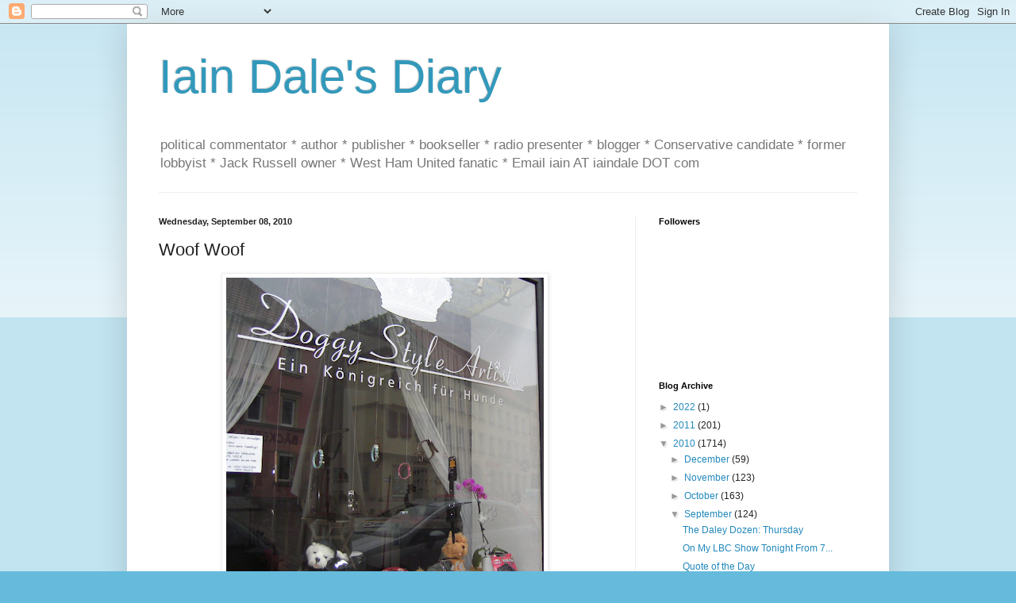

--- FILE ---
content_type: text/html; charset=UTF-8
request_url: https://iaindale.blogspot.com/2010/09/woof-woof.html?showComment=1284050902145
body_size: 18126
content:
<!DOCTYPE html>
<html class='v2' dir='ltr' lang='en-GB'>
<head>
<link href='https://www.blogger.com/static/v1/widgets/335934321-css_bundle_v2.css' rel='stylesheet' type='text/css'/>
<meta content='width=1100' name='viewport'/>
<meta content='text/html; charset=UTF-8' http-equiv='Content-Type'/>
<meta content='blogger' name='generator'/>
<link href='https://iaindale.blogspot.com/favicon.ico' rel='icon' type='image/x-icon'/>
<link href='http://iaindale.blogspot.com/2010/09/woof-woof.html' rel='canonical'/>
<link rel="alternate" type="application/atom+xml" title="Iain Dale&#39;s Diary - Atom" href="https://iaindale.blogspot.com/feeds/posts/default" />
<link rel="alternate" type="application/rss+xml" title="Iain Dale&#39;s Diary - RSS" href="https://iaindale.blogspot.com/feeds/posts/default?alt=rss" />
<link rel="service.post" type="application/atom+xml" title="Iain Dale&#39;s Diary - Atom" href="https://www.blogger.com/feeds/6214838/posts/default" />

<link rel="alternate" type="application/atom+xml" title="Iain Dale&#39;s Diary - Atom" href="https://iaindale.blogspot.com/feeds/8896067065641729707/comments/default" />
<!--Can't find substitution for tag [blog.ieCssRetrofitLinks]-->
<link href='https://blogger.googleusercontent.com/img/b/R29vZ2xl/AVvXsEhA9HSRPikNK4fSwf6DTlbNg1WR4zopEyax952kKR9wduFGqRkmSVMER-vQq6jlNO34pB9mmCUOxUEf0NrzU8wmERcDhS6TMgNw-AeYRke_WUyTdrcTwTh41yJTBUbFZKpPEEOS/s400/woof.png' rel='image_src'/>
<meta content='http://iaindale.blogspot.com/2010/09/woof-woof.html' property='og:url'/>
<meta content='Woof Woof' property='og:title'/>
<meta content='A friend of mine sent me this picture of a new dog parlour in Ochsenfurt, Germany.  A shame the proprietor wasn&#39;t a better student of colloq...' property='og:description'/>
<meta content='https://blogger.googleusercontent.com/img/b/R29vZ2xl/AVvXsEhA9HSRPikNK4fSwf6DTlbNg1WR4zopEyax952kKR9wduFGqRkmSVMER-vQq6jlNO34pB9mmCUOxUEf0NrzU8wmERcDhS6TMgNw-AeYRke_WUyTdrcTwTh41yJTBUbFZKpPEEOS/w1200-h630-p-k-no-nu/woof.png' property='og:image'/>
<title>Iain Dale's Diary: Woof Woof</title>
<style id='page-skin-1' type='text/css'><!--
/*
-----------------------------------------------
Blogger Template Style
Name:     Simple
Designer: Blogger
URL:      www.blogger.com
----------------------------------------------- */
/* Content
----------------------------------------------- */
body {
font: normal normal 12px Arial, Tahoma, Helvetica, FreeSans, sans-serif;
color: #222222;
background: #66bbdd none repeat scroll top left;
padding: 0 40px 40px 40px;
}
html body .region-inner {
min-width: 0;
max-width: 100%;
width: auto;
}
h2 {
font-size: 22px;
}
a:link {
text-decoration:none;
color: #2288bb;
}
a:visited {
text-decoration:none;
color: #888888;
}
a:hover {
text-decoration:underline;
color: #33aaff;
}
.body-fauxcolumn-outer .fauxcolumn-inner {
background: transparent url(https://resources.blogblog.com/blogblog/data/1kt/simple/body_gradient_tile_light.png) repeat scroll top left;
_background-image: none;
}
.body-fauxcolumn-outer .cap-top {
position: absolute;
z-index: 1;
height: 400px;
width: 100%;
}
.body-fauxcolumn-outer .cap-top .cap-left {
width: 100%;
background: transparent url(https://resources.blogblog.com/blogblog/data/1kt/simple/gradients_light.png) repeat-x scroll top left;
_background-image: none;
}
.content-outer {
-moz-box-shadow: 0 0 40px rgba(0, 0, 0, .15);
-webkit-box-shadow: 0 0 5px rgba(0, 0, 0, .15);
-goog-ms-box-shadow: 0 0 10px #333333;
box-shadow: 0 0 40px rgba(0, 0, 0, .15);
margin-bottom: 1px;
}
.content-inner {
padding: 10px 10px;
}
.content-inner {
background-color: #ffffff;
}
/* Header
----------------------------------------------- */
.header-outer {
background: transparent none repeat-x scroll 0 -400px;
_background-image: none;
}
.Header h1 {
font: normal normal 60px Arial, Tahoma, Helvetica, FreeSans, sans-serif;
color: #3399bb;
text-shadow: -1px -1px 1px rgba(0, 0, 0, .2);
}
.Header h1 a {
color: #3399bb;
}
.Header .description {
font-size: 140%;
color: #777777;
}
.header-inner .Header .titlewrapper {
padding: 22px 30px;
}
.header-inner .Header .descriptionwrapper {
padding: 0 30px;
}
/* Tabs
----------------------------------------------- */
.tabs-inner .section:first-child {
border-top: 1px solid #eeeeee;
}
.tabs-inner .section:first-child ul {
margin-top: -1px;
border-top: 1px solid #eeeeee;
border-left: 0 solid #eeeeee;
border-right: 0 solid #eeeeee;
}
.tabs-inner .widget ul {
background: #f5f5f5 url(https://resources.blogblog.com/blogblog/data/1kt/simple/gradients_light.png) repeat-x scroll 0 -800px;
_background-image: none;
border-bottom: 1px solid #eeeeee;
margin-top: 0;
margin-left: -30px;
margin-right: -30px;
}
.tabs-inner .widget li a {
display: inline-block;
padding: .6em 1em;
font: normal normal 14px Arial, Tahoma, Helvetica, FreeSans, sans-serif;
color: #999999;
border-left: 1px solid #ffffff;
border-right: 1px solid #eeeeee;
}
.tabs-inner .widget li:first-child a {
border-left: none;
}
.tabs-inner .widget li.selected a, .tabs-inner .widget li a:hover {
color: #000000;
background-color: #eeeeee;
text-decoration: none;
}
/* Columns
----------------------------------------------- */
.main-outer {
border-top: 0 solid #eeeeee;
}
.fauxcolumn-left-outer .fauxcolumn-inner {
border-right: 1px solid #eeeeee;
}
.fauxcolumn-right-outer .fauxcolumn-inner {
border-left: 1px solid #eeeeee;
}
/* Headings
----------------------------------------------- */
div.widget > h2,
div.widget h2.title {
margin: 0 0 1em 0;
font: normal bold 11px Arial, Tahoma, Helvetica, FreeSans, sans-serif;
color: #000000;
}
/* Widgets
----------------------------------------------- */
.widget .zippy {
color: #999999;
text-shadow: 2px 2px 1px rgba(0, 0, 0, .1);
}
.widget .popular-posts ul {
list-style: none;
}
/* Posts
----------------------------------------------- */
h2.date-header {
font: normal bold 11px Arial, Tahoma, Helvetica, FreeSans, sans-serif;
}
.date-header span {
background-color: transparent;
color: #222222;
padding: inherit;
letter-spacing: inherit;
margin: inherit;
}
.main-inner {
padding-top: 30px;
padding-bottom: 30px;
}
.main-inner .column-center-inner {
padding: 0 15px;
}
.main-inner .column-center-inner .section {
margin: 0 15px;
}
.post {
margin: 0 0 25px 0;
}
h3.post-title, .comments h4 {
font: normal normal 22px Arial, Tahoma, Helvetica, FreeSans, sans-serif;
margin: .75em 0 0;
}
.post-body {
font-size: 110%;
line-height: 1.4;
position: relative;
}
.post-body img, .post-body .tr-caption-container, .Profile img, .Image img,
.BlogList .item-thumbnail img {
padding: 2px;
background: #ffffff;
border: 1px solid #eeeeee;
-moz-box-shadow: 1px 1px 5px rgba(0, 0, 0, .1);
-webkit-box-shadow: 1px 1px 5px rgba(0, 0, 0, .1);
box-shadow: 1px 1px 5px rgba(0, 0, 0, .1);
}
.post-body img, .post-body .tr-caption-container {
padding: 5px;
}
.post-body .tr-caption-container {
color: #222222;
}
.post-body .tr-caption-container img {
padding: 0;
background: transparent;
border: none;
-moz-box-shadow: 0 0 0 rgba(0, 0, 0, .1);
-webkit-box-shadow: 0 0 0 rgba(0, 0, 0, .1);
box-shadow: 0 0 0 rgba(0, 0, 0, .1);
}
.post-header {
margin: 0 0 1.5em;
line-height: 1.6;
font-size: 90%;
}
.post-footer {
margin: 20px -2px 0;
padding: 5px 10px;
color: #666666;
background-color: #f9f9f9;
border-bottom: 1px solid #eeeeee;
line-height: 1.6;
font-size: 90%;
}
#comments .comment-author {
padding-top: 1.5em;
border-top: 1px solid #eeeeee;
background-position: 0 1.5em;
}
#comments .comment-author:first-child {
padding-top: 0;
border-top: none;
}
.avatar-image-container {
margin: .2em 0 0;
}
#comments .avatar-image-container img {
border: 1px solid #eeeeee;
}
/* Comments
----------------------------------------------- */
.comments .comments-content .icon.blog-author {
background-repeat: no-repeat;
background-image: url([data-uri]);
}
.comments .comments-content .loadmore a {
border-top: 1px solid #999999;
border-bottom: 1px solid #999999;
}
.comments .comment-thread.inline-thread {
background-color: #f9f9f9;
}
.comments .continue {
border-top: 2px solid #999999;
}
/* Accents
---------------------------------------------- */
.section-columns td.columns-cell {
border-left: 1px solid #eeeeee;
}
.blog-pager {
background: transparent none no-repeat scroll top center;
}
.blog-pager-older-link, .home-link,
.blog-pager-newer-link {
background-color: #ffffff;
padding: 5px;
}
.footer-outer {
border-top: 0 dashed #bbbbbb;
}
/* Mobile
----------------------------------------------- */
body.mobile  {
background-size: auto;
}
.mobile .body-fauxcolumn-outer {
background: transparent none repeat scroll top left;
}
.mobile .body-fauxcolumn-outer .cap-top {
background-size: 100% auto;
}
.mobile .content-outer {
-webkit-box-shadow: 0 0 3px rgba(0, 0, 0, .15);
box-shadow: 0 0 3px rgba(0, 0, 0, .15);
}
.mobile .tabs-inner .widget ul {
margin-left: 0;
margin-right: 0;
}
.mobile .post {
margin: 0;
}
.mobile .main-inner .column-center-inner .section {
margin: 0;
}
.mobile .date-header span {
padding: 0.1em 10px;
margin: 0 -10px;
}
.mobile h3.post-title {
margin: 0;
}
.mobile .blog-pager {
background: transparent none no-repeat scroll top center;
}
.mobile .footer-outer {
border-top: none;
}
.mobile .main-inner, .mobile .footer-inner {
background-color: #ffffff;
}
.mobile-index-contents {
color: #222222;
}
.mobile-link-button {
background-color: #2288bb;
}
.mobile-link-button a:link, .mobile-link-button a:visited {
color: #ffffff;
}
.mobile .tabs-inner .section:first-child {
border-top: none;
}
.mobile .tabs-inner .PageList .widget-content {
background-color: #eeeeee;
color: #000000;
border-top: 1px solid #eeeeee;
border-bottom: 1px solid #eeeeee;
}
.mobile .tabs-inner .PageList .widget-content .pagelist-arrow {
border-left: 1px solid #eeeeee;
}

--></style>
<style id='template-skin-1' type='text/css'><!--
body {
min-width: 960px;
}
.content-outer, .content-fauxcolumn-outer, .region-inner {
min-width: 960px;
max-width: 960px;
_width: 960px;
}
.main-inner .columns {
padding-left: 0px;
padding-right: 310px;
}
.main-inner .fauxcolumn-center-outer {
left: 0px;
right: 310px;
/* IE6 does not respect left and right together */
_width: expression(this.parentNode.offsetWidth -
parseInt("0px") -
parseInt("310px") + 'px');
}
.main-inner .fauxcolumn-left-outer {
width: 0px;
}
.main-inner .fauxcolumn-right-outer {
width: 310px;
}
.main-inner .column-left-outer {
width: 0px;
right: 100%;
margin-left: -0px;
}
.main-inner .column-right-outer {
width: 310px;
margin-right: -310px;
}
#layout {
min-width: 0;
}
#layout .content-outer {
min-width: 0;
width: 800px;
}
#layout .region-inner {
min-width: 0;
width: auto;
}
body#layout div.add_widget {
padding: 8px;
}
body#layout div.add_widget a {
margin-left: 32px;
}
--></style>
<link href='https://www.blogger.com/dyn-css/authorization.css?targetBlogID=6214838&amp;zx=3e15d1d5-a4f1-4a21-bb5e-fc93ca6bbb13' media='none' onload='if(media!=&#39;all&#39;)media=&#39;all&#39;' rel='stylesheet'/><noscript><link href='https://www.blogger.com/dyn-css/authorization.css?targetBlogID=6214838&amp;zx=3e15d1d5-a4f1-4a21-bb5e-fc93ca6bbb13' rel='stylesheet'/></noscript>
<meta name='google-adsense-platform-account' content='ca-host-pub-1556223355139109'/>
<meta name='google-adsense-platform-domain' content='blogspot.com'/>

</head>
<body class='loading'>
<div class='navbar section' id='navbar' name='Navbar'><div class='widget Navbar' data-version='1' id='Navbar1'><script type="text/javascript">
    function setAttributeOnload(object, attribute, val) {
      if(window.addEventListener) {
        window.addEventListener('load',
          function(){ object[attribute] = val; }, false);
      } else {
        window.attachEvent('onload', function(){ object[attribute] = val; });
      }
    }
  </script>
<div id="navbar-iframe-container"></div>
<script type="text/javascript" src="https://apis.google.com/js/platform.js"></script>
<script type="text/javascript">
      gapi.load("gapi.iframes:gapi.iframes.style.bubble", function() {
        if (gapi.iframes && gapi.iframes.getContext) {
          gapi.iframes.getContext().openChild({
              url: 'https://www.blogger.com/navbar/6214838?po\x3d8896067065641729707\x26origin\x3dhttps://iaindale.blogspot.com',
              where: document.getElementById("navbar-iframe-container"),
              id: "navbar-iframe"
          });
        }
      });
    </script><script type="text/javascript">
(function() {
var script = document.createElement('script');
script.type = 'text/javascript';
script.src = '//pagead2.googlesyndication.com/pagead/js/google_top_exp.js';
var head = document.getElementsByTagName('head')[0];
if (head) {
head.appendChild(script);
}})();
</script>
</div></div>
<div class='body-fauxcolumns'>
<div class='fauxcolumn-outer body-fauxcolumn-outer'>
<div class='cap-top'>
<div class='cap-left'></div>
<div class='cap-right'></div>
</div>
<div class='fauxborder-left'>
<div class='fauxborder-right'></div>
<div class='fauxcolumn-inner'>
</div>
</div>
<div class='cap-bottom'>
<div class='cap-left'></div>
<div class='cap-right'></div>
</div>
</div>
</div>
<div class='content'>
<div class='content-fauxcolumns'>
<div class='fauxcolumn-outer content-fauxcolumn-outer'>
<div class='cap-top'>
<div class='cap-left'></div>
<div class='cap-right'></div>
</div>
<div class='fauxborder-left'>
<div class='fauxborder-right'></div>
<div class='fauxcolumn-inner'>
</div>
</div>
<div class='cap-bottom'>
<div class='cap-left'></div>
<div class='cap-right'></div>
</div>
</div>
</div>
<div class='content-outer'>
<div class='content-cap-top cap-top'>
<div class='cap-left'></div>
<div class='cap-right'></div>
</div>
<div class='fauxborder-left content-fauxborder-left'>
<div class='fauxborder-right content-fauxborder-right'></div>
<div class='content-inner'>
<header>
<div class='header-outer'>
<div class='header-cap-top cap-top'>
<div class='cap-left'></div>
<div class='cap-right'></div>
</div>
<div class='fauxborder-left header-fauxborder-left'>
<div class='fauxborder-right header-fauxborder-right'></div>
<div class='region-inner header-inner'>
<div class='header section' id='header' name='Header'><div class='widget Header' data-version='1' id='Header1'>
<div id='header-inner'>
<div class='titlewrapper'>
<h1 class='title'>
<a href='https://iaindale.blogspot.com/'>
Iain Dale's Diary
</a>
</h1>
</div>
<div class='descriptionwrapper'>
<p class='description'><span>political commentator * author * publisher * bookseller * radio presenter * blogger * Conservative candidate *  former lobbyist * Jack Russell owner * West Ham United fanatic *  Email iain AT iaindale DOT com</span></p>
</div>
</div>
</div></div>
</div>
</div>
<div class='header-cap-bottom cap-bottom'>
<div class='cap-left'></div>
<div class='cap-right'></div>
</div>
</div>
</header>
<div class='tabs-outer'>
<div class='tabs-cap-top cap-top'>
<div class='cap-left'></div>
<div class='cap-right'></div>
</div>
<div class='fauxborder-left tabs-fauxborder-left'>
<div class='fauxborder-right tabs-fauxborder-right'></div>
<div class='region-inner tabs-inner'>
<div class='tabs no-items section' id='crosscol' name='Cross-column'></div>
<div class='tabs no-items section' id='crosscol-overflow' name='Cross-Column 2'></div>
</div>
</div>
<div class='tabs-cap-bottom cap-bottom'>
<div class='cap-left'></div>
<div class='cap-right'></div>
</div>
</div>
<div class='main-outer'>
<div class='main-cap-top cap-top'>
<div class='cap-left'></div>
<div class='cap-right'></div>
</div>
<div class='fauxborder-left main-fauxborder-left'>
<div class='fauxborder-right main-fauxborder-right'></div>
<div class='region-inner main-inner'>
<div class='columns fauxcolumns'>
<div class='fauxcolumn-outer fauxcolumn-center-outer'>
<div class='cap-top'>
<div class='cap-left'></div>
<div class='cap-right'></div>
</div>
<div class='fauxborder-left'>
<div class='fauxborder-right'></div>
<div class='fauxcolumn-inner'>
</div>
</div>
<div class='cap-bottom'>
<div class='cap-left'></div>
<div class='cap-right'></div>
</div>
</div>
<div class='fauxcolumn-outer fauxcolumn-left-outer'>
<div class='cap-top'>
<div class='cap-left'></div>
<div class='cap-right'></div>
</div>
<div class='fauxborder-left'>
<div class='fauxborder-right'></div>
<div class='fauxcolumn-inner'>
</div>
</div>
<div class='cap-bottom'>
<div class='cap-left'></div>
<div class='cap-right'></div>
</div>
</div>
<div class='fauxcolumn-outer fauxcolumn-right-outer'>
<div class='cap-top'>
<div class='cap-left'></div>
<div class='cap-right'></div>
</div>
<div class='fauxborder-left'>
<div class='fauxborder-right'></div>
<div class='fauxcolumn-inner'>
</div>
</div>
<div class='cap-bottom'>
<div class='cap-left'></div>
<div class='cap-right'></div>
</div>
</div>
<!-- corrects IE6 width calculation -->
<div class='columns-inner'>
<div class='column-center-outer'>
<div class='column-center-inner'>
<div class='main section' id='main' name='Main'><div class='widget Blog' data-version='1' id='Blog1'>
<div class='blog-posts hfeed'>

          <div class="date-outer">
        
<h2 class='date-header'><span>Wednesday, September 08, 2010</span></h2>

          <div class="date-posts">
        
<div class='post-outer'>
<div class='post hentry uncustomized-post-template' itemprop='blogPost' itemscope='itemscope' itemtype='http://schema.org/BlogPosting'>
<meta content='https://blogger.googleusercontent.com/img/b/R29vZ2xl/AVvXsEhA9HSRPikNK4fSwf6DTlbNg1WR4zopEyax952kKR9wduFGqRkmSVMER-vQq6jlNO34pB9mmCUOxUEf0NrzU8wmERcDhS6TMgNw-AeYRke_WUyTdrcTwTh41yJTBUbFZKpPEEOS/s400/woof.png' itemprop='image_url'/>
<meta content='6214838' itemprop='blogId'/>
<meta content='8896067065641729707' itemprop='postId'/>
<a name='8896067065641729707'></a>
<h3 class='post-title entry-title' itemprop='name'>
Woof Woof
</h3>
<div class='post-header'>
<div class='post-header-line-1'></div>
</div>
<div class='post-body entry-content' id='post-body-8896067065641729707' itemprop='description articleBody'>
<a href="https://blogger.googleusercontent.com/img/b/R29vZ2xl/AVvXsEhA9HSRPikNK4fSwf6DTlbNg1WR4zopEyax952kKR9wduFGqRkmSVMER-vQq6jlNO34pB9mmCUOxUEf0NrzU8wmERcDhS6TMgNw-AeYRke_WUyTdrcTwTh41yJTBUbFZKpPEEOS/s1600/woof.png"><img alt="" border="0" id="BLOGGER_PHOTO_ID_5514617896983339970" src="https://blogger.googleusercontent.com/img/b/R29vZ2xl/AVvXsEhA9HSRPikNK4fSwf6DTlbNg1WR4zopEyax952kKR9wduFGqRkmSVMER-vQq6jlNO34pB9mmCUOxUEf0NrzU8wmERcDhS6TMgNw-AeYRke_WUyTdrcTwTh41yJTBUbFZKpPEEOS/s400/woof.png" style="TEXT-ALIGN: center; MARGIN: 0px auto 10px; WIDTH: 400px; DISPLAY: block; HEIGHT: 390px; CURSOR: hand" /></a><br /><div>A friend of mine sent me this picture of a new dog parlour in Ochsenfurt, Germany.</div><div> </div><div>A shame the proprietor wasn't a better student of colloquial English, eh?</div>
<div style='clear: both;'></div>
</div>
<div class='post-footer'>
<div class='post-footer-line post-footer-line-1'>
<span class='post-author vcard'>
Posted by
<span class='fn' itemprop='author' itemscope='itemscope' itemtype='http://schema.org/Person'>
<meta content='https://www.blogger.com/profile/03270146219458384372' itemprop='url'/>
<a class='g-profile' href='https://www.blogger.com/profile/03270146219458384372' rel='author' title='author profile'>
<span itemprop='name'>Iain Dale</span>
</a>
</span>
</span>
<span class='post-timestamp'>
at
<meta content='http://iaindale.blogspot.com/2010/09/woof-woof.html' itemprop='url'/>
<a class='timestamp-link' href='https://iaindale.blogspot.com/2010/09/woof-woof.html' rel='bookmark' title='permanent link'><abbr class='published' itemprop='datePublished' title='2010-09-08T19:52:00+01:00'>7:52 pm</abbr></a>
</span>
<span class='post-comment-link'>
</span>
<span class='post-icons'>
<span class='item-action'>
<a href='https://www.blogger.com/email-post/6214838/8896067065641729707' title='Email Post'>
<img alt='' class='icon-action' height='13' src='https://resources.blogblog.com/img/icon18_email.gif' width='18'/>
</a>
</span>
<span class='item-control blog-admin pid-1564763678'>
<a href='https://www.blogger.com/post-edit.g?blogID=6214838&postID=8896067065641729707&from=pencil' title='Edit Post'>
<img alt='' class='icon-action' height='18' src='https://resources.blogblog.com/img/icon18_edit_allbkg.gif' width='18'/>
</a>
</span>
</span>
<div class='post-share-buttons goog-inline-block'>
<a class='goog-inline-block share-button sb-email' href='https://www.blogger.com/share-post.g?blogID=6214838&postID=8896067065641729707&target=email' target='_blank' title='Email This'><span class='share-button-link-text'>Email This</span></a><a class='goog-inline-block share-button sb-blog' href='https://www.blogger.com/share-post.g?blogID=6214838&postID=8896067065641729707&target=blog' onclick='window.open(this.href, "_blank", "height=270,width=475"); return false;' target='_blank' title='BlogThis!'><span class='share-button-link-text'>BlogThis!</span></a><a class='goog-inline-block share-button sb-twitter' href='https://www.blogger.com/share-post.g?blogID=6214838&postID=8896067065641729707&target=twitter' target='_blank' title='Share to X'><span class='share-button-link-text'>Share to X</span></a><a class='goog-inline-block share-button sb-facebook' href='https://www.blogger.com/share-post.g?blogID=6214838&postID=8896067065641729707&target=facebook' onclick='window.open(this.href, "_blank", "height=430,width=640"); return false;' target='_blank' title='Share to Facebook'><span class='share-button-link-text'>Share to Facebook</span></a><a class='goog-inline-block share-button sb-pinterest' href='https://www.blogger.com/share-post.g?blogID=6214838&postID=8896067065641729707&target=pinterest' target='_blank' title='Share to Pinterest'><span class='share-button-link-text'>Share to Pinterest</span></a>
</div>
</div>
<div class='post-footer-line post-footer-line-2'>
<span class='post-labels'>
</span>
</div>
<div class='post-footer-line post-footer-line-3'>
<span class='post-location'>
</span>
</div>
</div>
</div>
<div class='comments' id='comments'>
<a name='comments'></a>
<h4>18 comments:</h4>
<div id='Blog1_comments-block-wrapper'>
<dl class='avatar-comment-indent' id='comments-block'>
<dt class='comment-author ' id='c9075674239729629862'>
<a name='c9075674239729629862'></a>
<div class="avatar-image-container avatar-stock"><span dir="ltr"><a href="https://www.blogger.com/profile/02330412326038302877" target="" rel="nofollow" onclick="" class="avatar-hovercard" id="av-9075674239729629862-02330412326038302877"><img src="//www.blogger.com/img/blogger_logo_round_35.png" width="35" height="35" alt="" title="Dave H">

</a></span></div>
<a href='https://www.blogger.com/profile/02330412326038302877' rel='nofollow'>Dave H</a>
said...
</dt>
<dd class='comment-body' id='Blog1_cmt-9075674239729629862'>
<p>
http://www.webcamgalore.com/EN/webcam/Germany/Garmisch-Partenkirchen/868.html<br /><br />A room with a view.
</p>
</dd>
<dd class='comment-footer'>
<span class='comment-timestamp'>
<a href='https://iaindale.blogspot.com/2010/09/woof-woof.html?showComment=1283973828749#c9075674239729629862' title='comment permalink'>
September 08, 2010 8:23 pm
</a>
<span class='item-control blog-admin pid-723085151'>
<a class='comment-delete' href='https://www.blogger.com/comment/delete/6214838/9075674239729629862' title='Delete Comment'>
<img src='https://resources.blogblog.com/img/icon_delete13.gif'/>
</a>
</span>
</span>
</dd>
<dt class='comment-author ' id='c6862402664428914823'>
<a name='c6862402664428914823'></a>
<div class="avatar-image-container avatar-stock"><span dir="ltr"><a href="https://www.blogger.com/profile/08307116169498533047" target="" rel="nofollow" onclick="" class="avatar-hovercard" id="av-6862402664428914823-08307116169498533047"><img src="//www.blogger.com/img/blogger_logo_round_35.png" width="35" height="35" alt="" title="Unsworth">

</a></span></div>
<a href='https://www.blogger.com/profile/08307116169498533047' rel='nofollow'>Unsworth</a>
said...
</dt>
<dd class='comment-body' id='Blog1_cmt-6862402664428914823'>
<p>
Then again, many Germans have fluent and colloquial English...
</p>
</dd>
<dd class='comment-footer'>
<span class='comment-timestamp'>
<a href='https://iaindale.blogspot.com/2010/09/woof-woof.html?showComment=1283974867318#c6862402664428914823' title='comment permalink'>
September 08, 2010 8:41 pm
</a>
<span class='item-control blog-admin pid-1684284230'>
<a class='comment-delete' href='https://www.blogger.com/comment/delete/6214838/6862402664428914823' title='Delete Comment'>
<img src='https://resources.blogblog.com/img/icon_delete13.gif'/>
</a>
</span>
</span>
</dd>
<dt class='comment-author ' id='c4771009756773273295'>
<a name='c4771009756773273295'></a>
<div class="avatar-image-container avatar-stock"><span dir="ltr"><a href="https://www.blogger.com/profile/14297229652098800493" target="" rel="nofollow" onclick="" class="avatar-hovercard" id="av-4771009756773273295-14297229652098800493"><img src="//www.blogger.com/img/blogger_logo_round_35.png" width="35" height="35" alt="" title="Unknown">

</a></span></div>
<a href='https://www.blogger.com/profile/14297229652098800493' rel='nofollow'>Unknown</a>
said...
</dt>
<dd class='comment-body' id='Blog1_cmt-4771009756773273295'>
<p>
I took my kids to Salzburg last Christmas, and found out that the <a href="http://i54.tinypic.com/ou2iar.jpg" rel="nofollow">Austrians are even weirder</a>.
</p>
</dd>
<dd class='comment-footer'>
<span class='comment-timestamp'>
<a href='https://iaindale.blogspot.com/2010/09/woof-woof.html?showComment=1283975898721#c4771009756773273295' title='comment permalink'>
September 08, 2010 8:58 pm
</a>
<span class='item-control blog-admin pid-798673590'>
<a class='comment-delete' href='https://www.blogger.com/comment/delete/6214838/4771009756773273295' title='Delete Comment'>
<img src='https://resources.blogblog.com/img/icon_delete13.gif'/>
</a>
</span>
</span>
</dd>
<dt class='comment-author ' id='c491093108014704883'>
<a name='c491093108014704883'></a>
<div class="avatar-image-container vcard"><span dir="ltr"><a href="https://www.blogger.com/profile/06251285057595626917" target="" rel="nofollow" onclick="" class="avatar-hovercard" id="av-491093108014704883-06251285057595626917"><img src="https://resources.blogblog.com/img/blank.gif" width="35" height="35" class="delayLoad" style="display: none;" longdesc="//blogger.googleusercontent.com/img/b/R29vZ2xl/AVvXsEgoDIYR3cj-3-JSEtLmVylnviabtT4yRxNB8VcUwS-7xz-_19hf1Ii7YQ-ZcBQHJK6qphXiC9LMiBDeax-3-5CvM9G1GZRrgmo_RTuaes-IpJhkrDhkhb6QM2oOKSfxFsM/s45-c/jward.jpg" alt="" title="John M Ward">

<noscript><img src="//blogger.googleusercontent.com/img/b/R29vZ2xl/AVvXsEgoDIYR3cj-3-JSEtLmVylnviabtT4yRxNB8VcUwS-7xz-_19hf1Ii7YQ-ZcBQHJK6qphXiC9LMiBDeax-3-5CvM9G1GZRrgmo_RTuaes-IpJhkrDhkhb6QM2oOKSfxFsM/s45-c/jward.jpg" width="35" height="35" class="photo" alt=""></noscript></a></span></div>
<a href='https://www.blogger.com/profile/06251285057595626917' rel='nofollow'>John M Ward</a>
said...
</dt>
<dd class='comment-body' id='Blog1_cmt-491093108014704883'>
<p>
&quot;A kingdom for dogs&quot; - who could wish for more?<br /><br />I was once tasked to design a logo for something similar, called &quot;Dapper Dog&quot;, which I thought was also a good name.
</p>
</dd>
<dd class='comment-footer'>
<span class='comment-timestamp'>
<a href='https://iaindale.blogspot.com/2010/09/woof-woof.html?showComment=1283976926868#c491093108014704883' title='comment permalink'>
September 08, 2010 9:15 pm
</a>
<span class='item-control blog-admin pid-1175267767'>
<a class='comment-delete' href='https://www.blogger.com/comment/delete/6214838/491093108014704883' title='Delete Comment'>
<img src='https://resources.blogblog.com/img/icon_delete13.gif'/>
</a>
</span>
</span>
</dd>
<dt class='comment-author ' id='c8541366017569590306'>
<a name='c8541366017569590306'></a>
<div class="avatar-image-container vcard"><span dir="ltr"><a href="https://www.blogger.com/profile/05291551539649118631" target="" rel="nofollow" onclick="" class="avatar-hovercard" id="av-8541366017569590306-05291551539649118631"><img src="https://resources.blogblog.com/img/blank.gif" width="35" height="35" class="delayLoad" style="display: none;" longdesc="//blogger.googleusercontent.com/img/b/R29vZ2xl/AVvXsEiiwDK9mCnO9VBEh_2Sm-40h8_REZLZPn-bAIZm5eQ_8KSxIKm6RKwCuSTNh7XSBEqUm8YsHzGTb4rxH4vON3dSdGg_Zq0XrrPe-uLRr9XLXDLlMl-CDXcGTywIsyPaLJE/s45-c/weaselsmall.jpg" alt="" title="Wrinkled Weasel">

<noscript><img src="//blogger.googleusercontent.com/img/b/R29vZ2xl/AVvXsEiiwDK9mCnO9VBEh_2Sm-40h8_REZLZPn-bAIZm5eQ_8KSxIKm6RKwCuSTNh7XSBEqUm8YsHzGTb4rxH4vON3dSdGg_Zq0XrrPe-uLRr9XLXDLlMl-CDXcGTywIsyPaLJE/s45-c/weaselsmall.jpg" width="35" height="35" class="photo" alt=""></noscript></a></span></div>
<a href='https://www.blogger.com/profile/05291551539649118631' rel='nofollow'>Wrinkled Weasel</a>
said...
</dt>
<dd class='comment-body' id='Blog1_cmt-8541366017569590306'>
<p>
I thought that was a bit funny - the change of address notification, with all the numbers. Google has cached it anyway.
</p>
</dd>
<dd class='comment-footer'>
<span class='comment-timestamp'>
<a href='https://iaindale.blogspot.com/2010/09/woof-woof.html?showComment=1283977681732#c8541366017569590306' title='comment permalink'>
September 08, 2010 9:28 pm
</a>
<span class='item-control blog-admin pid-1401487681'>
<a class='comment-delete' href='https://www.blogger.com/comment/delete/6214838/8541366017569590306' title='Delete Comment'>
<img src='https://resources.blogblog.com/img/icon_delete13.gif'/>
</a>
</span>
</span>
</dd>
<dt class='comment-author ' id='c932682624275864703'>
<a name='c932682624275864703'></a>
<div class="avatar-image-container vcard"><span dir="ltr"><a href="https://www.blogger.com/profile/18276434692621679521" target="" rel="nofollow" onclick="" class="avatar-hovercard" id="av-932682624275864703-18276434692621679521"><img src="https://resources.blogblog.com/img/blank.gif" width="35" height="35" class="delayLoad" style="display: none;" longdesc="//3.bp.blogspot.com/-vcVSvSYNejI/WP5RkwXfgQI/AAAAAAAA_5c/17dPyTtxMyEGG9vdYAVf7VcHW_b9FzCrACK4B/s35/Key_West_hat.jpg" alt="" title="Michel S.">

<noscript><img src="//3.bp.blogspot.com/-vcVSvSYNejI/WP5RkwXfgQI/AAAAAAAA_5c/17dPyTtxMyEGG9vdYAVf7VcHW_b9FzCrACK4B/s35/Key_West_hat.jpg" width="35" height="35" class="photo" alt=""></noscript></a></span></div>
<a href='https://www.blogger.com/profile/18276434692621679521' rel='nofollow'>Michel S.</a>
said...
</dt>
<dd class='comment-body' id='Blog1_cmt-932682624275864703'>
<p>
Germans do like English-sounding words ending with &quot;y&quot; -- e.g. Handy (mobile phone), Landy (a Land Rover enthusiast club)... and I guess now Doggy!
</p>
</dd>
<dd class='comment-footer'>
<span class='comment-timestamp'>
<a href='https://iaindale.blogspot.com/2010/09/woof-woof.html?showComment=1283979850141#c932682624275864703' title='comment permalink'>
September 08, 2010 10:04 pm
</a>
<span class='item-control blog-admin pid-368083950'>
<a class='comment-delete' href='https://www.blogger.com/comment/delete/6214838/932682624275864703' title='Delete Comment'>
<img src='https://resources.blogblog.com/img/icon_delete13.gif'/>
</a>
</span>
</span>
</dd>
<dt class='comment-author ' id='c2693953108996919579'>
<a name='c2693953108996919579'></a>
<div class="avatar-image-container avatar-stock"><span dir="ltr"><a href="https://www.blogger.com/profile/07937013013431307255" target="" rel="nofollow" onclick="" class="avatar-hovercard" id="av-2693953108996919579-07937013013431307255"><img src="//www.blogger.com/img/blogger_logo_round_35.png" width="35" height="35" alt="" title="Thorpe">

</a></span></div>
<a href='https://www.blogger.com/profile/07937013013431307255' rel='nofollow'>Thorpe</a>
said...
</dt>
<dd class='comment-body' id='Blog1_cmt-2693953108996919579'>
<p>
It&#39;s the German predilection for &quot;inspection pan&quot; style loos that I can never quite get over.  Quite apart from the tendency to make the lavatory a very smelly place, in one German house I visited I noticed a glass jar full of longish lollipop handles placed close to the loo, clearly there for the purpose of analysing the evidence a little closer.... <br /><br />That convinced me that going to the loo for Germans is a medical experience, rather than a chance to read the paper in peace.<br /><br />At least their students learn foreign languages fairly effectively if not bang up to date.
</p>
</dd>
<dd class='comment-footer'>
<span class='comment-timestamp'>
<a href='https://iaindale.blogspot.com/2010/09/woof-woof.html?showComment=1283985496671#c2693953108996919579' title='comment permalink'>
September 08, 2010 11:38 pm
</a>
<span class='item-control blog-admin pid-1864288551'>
<a class='comment-delete' href='https://www.blogger.com/comment/delete/6214838/2693953108996919579' title='Delete Comment'>
<img src='https://resources.blogblog.com/img/icon_delete13.gif'/>
</a>
</span>
</span>
</dd>
<dt class='comment-author ' id='c6117596139308494994'>
<a name='c6117596139308494994'></a>
<div class="avatar-image-container avatar-stock"><span dir="ltr"><a href="https://www.blogger.com/profile/12852087594641044352" target="" rel="nofollow" onclick="" class="avatar-hovercard" id="av-6117596139308494994-12852087594641044352"><img src="//www.blogger.com/img/blogger_logo_round_35.png" width="35" height="35" alt="" title="gadfly">

</a></span></div>
<a href='https://www.blogger.com/profile/12852087594641044352' rel='nofollow'>gadfly</a>
said...
</dt>
<dd class='comment-body' id='Blog1_cmt-6117596139308494994'>
<p>
What I found rather uncomfortable in Germany is the amount of bureaucracy involved in every little enterprise.<br />Fortunately, they are very well organised and, what is more important, you can rely on their word - they will keep it no matter what.
</p>
</dd>
<dd class='comment-footer'>
<span class='comment-timestamp'>
<a href='https://iaindale.blogspot.com/2010/09/woof-woof.html?showComment=1283987575815#c6117596139308494994' title='comment permalink'>
September 09, 2010 12:12 am
</a>
<span class='item-control blog-admin pid-1652434616'>
<a class='comment-delete' href='https://www.blogger.com/comment/delete/6214838/6117596139308494994' title='Delete Comment'>
<img src='https://resources.blogblog.com/img/icon_delete13.gif'/>
</a>
</span>
</span>
</dd>
<dt class='comment-author ' id='c867043345544968291'>
<a name='c867043345544968291'></a>
<div class="avatar-image-container vcard"><span dir="ltr"><a href="https://www.blogger.com/profile/00555302880124512593" target="" rel="nofollow" onclick="" class="avatar-hovercard" id="av-867043345544968291-00555302880124512593"><img src="https://resources.blogblog.com/img/blank.gif" width="35" height="35" class="delayLoad" style="display: none;" longdesc="//2.bp.blogspot.com/_KOo7HznCCw8/SapNrd1AQBI/AAAAAAAABEA/B3rNMGqmvSA/S45-s35/angry_baby_head.3.jpg" alt="" title="Mr Eugenides">

<noscript><img src="//2.bp.blogspot.com/_KOo7HznCCw8/SapNrd1AQBI/AAAAAAAABEA/B3rNMGqmvSA/S45-s35/angry_baby_head.3.jpg" width="35" height="35" class="photo" alt=""></noscript></a></span></div>
<a href='https://www.blogger.com/profile/00555302880124512593' rel='nofollow'>Mr Eugenides</a>
said...
</dt>
<dd class='comment-body' id='Blog1_cmt-867043345544968291'>
<p>
There is a similarly-named place <a href="http://www.edinburghonline.co.uk/info/3671/" rel="nofollow">in Edinburgh</a>...
</p>
</dd>
<dd class='comment-footer'>
<span class='comment-timestamp'>
<a href='https://iaindale.blogspot.com/2010/09/woof-woof.html?showComment=1284007020199#c867043345544968291' title='comment permalink'>
September 09, 2010 5:37 am
</a>
<span class='item-control blog-admin pid-717887830'>
<a class='comment-delete' href='https://www.blogger.com/comment/delete/6214838/867043345544968291' title='Delete Comment'>
<img src='https://resources.blogblog.com/img/icon_delete13.gif'/>
</a>
</span>
</span>
</dd>
<dt class='comment-author ' id='c277080055066111163'>
<a name='c277080055066111163'></a>
<div class="avatar-image-container vcard"><span dir="ltr"><a href="https://www.blogger.com/profile/09657721343030685167" target="" rel="nofollow" onclick="" class="avatar-hovercard" id="av-277080055066111163-09657721343030685167"><img src="https://resources.blogblog.com/img/blank.gif" width="35" height="35" class="delayLoad" style="display: none;" longdesc="//blogger.googleusercontent.com/img/b/R29vZ2xl/AVvXsEiDqVRTLWoJraBBJdEJ2IdHgsbq7QASbMb1iGgKSrOFyPy-JC3joJsBYp6VKIHFS7_wZDYtnXmWaRY_OWAQJgMa_H8uu6UtKTP_WS7XX5KSCN383YunFMUpPB3tCGV2ziw/s45-c/PrimlyProfile.gif" alt="" title="P. Stable">

<noscript><img src="//blogger.googleusercontent.com/img/b/R29vZ2xl/AVvXsEiDqVRTLWoJraBBJdEJ2IdHgsbq7QASbMb1iGgKSrOFyPy-JC3joJsBYp6VKIHFS7_wZDYtnXmWaRY_OWAQJgMa_H8uu6UtKTP_WS7XX5KSCN383YunFMUpPB3tCGV2ziw/s45-c/PrimlyProfile.gif" width="35" height="35" class="photo" alt=""></noscript></a></span></div>
<a href='https://www.blogger.com/profile/09657721343030685167' rel='nofollow'>P. Stable</a>
said...
</dt>
<dd class='comment-body' id='Blog1_cmt-277080055066111163'>
<p>
There&#39;s a group on Facebook called something like &quot;innocent foreign signs that are rather rude in English&quot;. This would fit right in.
</p>
</dd>
<dd class='comment-footer'>
<span class='comment-timestamp'>
<a href='https://iaindale.blogspot.com/2010/09/woof-woof.html?showComment=1284018860931#c277080055066111163' title='comment permalink'>
September 09, 2010 8:54 am
</a>
<span class='item-control blog-admin pid-649541721'>
<a class='comment-delete' href='https://www.blogger.com/comment/delete/6214838/277080055066111163' title='Delete Comment'>
<img src='https://resources.blogblog.com/img/icon_delete13.gif'/>
</a>
</span>
</span>
</dd>
<dt class='comment-author ' id='c3575913502943649889'>
<a name='c3575913502943649889'></a>
<div class="avatar-image-container avatar-stock"><span dir="ltr"><a href="https://www.blogger.com/profile/12046088503723256092" target="" rel="nofollow" onclick="" class="avatar-hovercard" id="av-3575913502943649889-12046088503723256092"><img src="//www.blogger.com/img/blogger_logo_round_35.png" width="35" height="35" alt="" title="Callum">

</a></span></div>
<a href='https://www.blogger.com/profile/12046088503723256092' rel='nofollow'>Callum</a>
said...
</dt>
<dd class='comment-body' id='Blog1_cmt-3575913502943649889'>
<p>
There&#39;s a dog grooming parlour in Brighton called &quot;Doggy Fashion&quot;. No further comment needed.
</p>
</dd>
<dd class='comment-footer'>
<span class='comment-timestamp'>
<a href='https://iaindale.blogspot.com/2010/09/woof-woof.html?showComment=1284025819542#c3575913502943649889' title='comment permalink'>
September 09, 2010 10:50 am
</a>
<span class='item-control blog-admin pid-932305328'>
<a class='comment-delete' href='https://www.blogger.com/comment/delete/6214838/3575913502943649889' title='Delete Comment'>
<img src='https://resources.blogblog.com/img/icon_delete13.gif'/>
</a>
</span>
</span>
</dd>
<dt class='comment-author ' id='c2033972972227123309'>
<a name='c2033972972227123309'></a>
<div class="avatar-image-container vcard"><span dir="ltr"><a href="https://www.blogger.com/profile/17198549581667363991" target="" rel="nofollow" onclick="" class="avatar-hovercard" id="av-2033972972227123309-17198549581667363991"><img src="https://resources.blogblog.com/img/blank.gif" width="35" height="35" class="delayLoad" style="display: none;" longdesc="//blogger.googleusercontent.com/img/b/R29vZ2xl/AVvXsEj2YLRYGHm7iUylhMjoOCc-iPgkH57hDRznZQoHrPHfAd0xRSj50tzA6QwFxAlzdGyTcIPVWfA4X9GRVG7KK2xfk9FXQ3ZkSayBZWWhWZayM8Le6zBcgaoBXMQmzHpJKA/s45-c/Jerboa.JPG" alt="" title="Demetrius">

<noscript><img src="//blogger.googleusercontent.com/img/b/R29vZ2xl/AVvXsEj2YLRYGHm7iUylhMjoOCc-iPgkH57hDRznZQoHrPHfAd0xRSj50tzA6QwFxAlzdGyTcIPVWfA4X9GRVG7KK2xfk9FXQ3ZkSayBZWWhWZayM8Le6zBcgaoBXMQmzHpJKA/s45-c/Jerboa.JPG" width="35" height="35" class="photo" alt=""></noscript></a></span></div>
<a href='https://www.blogger.com/profile/17198549581667363991' rel='nofollow'>Demetrius</a>
said...
</dt>
<dd class='comment-body' id='Blog1_cmt-2033972972227123309'>
<p>
At one time The Dogger Bank was above water level and connected England to Germany.
</p>
</dd>
<dd class='comment-footer'>
<span class='comment-timestamp'>
<a href='https://iaindale.blogspot.com/2010/09/woof-woof.html?showComment=1284042720472#c2033972972227123309' title='comment permalink'>
September 09, 2010 3:32 pm
</a>
<span class='item-control blog-admin pid-665940892'>
<a class='comment-delete' href='https://www.blogger.com/comment/delete/6214838/2033972972227123309' title='Delete Comment'>
<img src='https://resources.blogblog.com/img/icon_delete13.gif'/>
</a>
</span>
</span>
</dd>
<dt class='comment-author ' id='c7831984842063931689'>
<a name='c7831984842063931689'></a>
<div class="avatar-image-container avatar-stock"><span dir="ltr"><a href="https://www.blogger.com/profile/06346629921055055879" target="" rel="nofollow" onclick="" class="avatar-hovercard" id="av-7831984842063931689-06346629921055055879"><img src="//www.blogger.com/img/blogger_logo_round_35.png" width="35" height="35" alt="" title="Terry Hamblin">

</a></span></div>
<a href='https://www.blogger.com/profile/06346629921055055879' rel='nofollow'>Terry Hamblin</a>
said...
</dt>
<dd class='comment-body' id='Blog1_cmt-7831984842063931689'>
<p>
Woof woof was the name of the dopey musical featured in one of the Bertie Wooster novels.
</p>
</dd>
<dd class='comment-footer'>
<span class='comment-timestamp'>
<a href='https://iaindale.blogspot.com/2010/09/woof-woof.html?showComment=1284043881712#c7831984842063931689' title='comment permalink'>
September 09, 2010 3:51 pm
</a>
<span class='item-control blog-admin pid-330069766'>
<a class='comment-delete' href='https://www.blogger.com/comment/delete/6214838/7831984842063931689' title='Delete Comment'>
<img src='https://resources.blogblog.com/img/icon_delete13.gif'/>
</a>
</span>
</span>
</dd>
<dt class='comment-author ' id='c2470109583675778867'>
<a name='c2470109583675778867'></a>
<div class="avatar-image-container avatar-stock"><span dir="ltr"><a href="https://www.blogger.com/profile/04852867933348403214" target="" rel="nofollow" onclick="" class="avatar-hovercard" id="av-2470109583675778867-04852867933348403214"><img src="//www.blogger.com/img/blogger_logo_round_35.png" width="35" height="35" alt="" title="Cynic">

</a></span></div>
<a href='https://www.blogger.com/profile/04852867933348403214' rel='nofollow'>Cynic</a>
said...
</dt>
<dd class='comment-body' id='Blog1_cmt-2470109583675778867'>
<p>
Gadfly<br /><br />...except in Munich
</p>
</dd>
<dd class='comment-footer'>
<span class='comment-timestamp'>
<a href='https://iaindale.blogspot.com/2010/09/woof-woof.html?showComment=1284047748731#c2470109583675778867' title='comment permalink'>
September 09, 2010 4:55 pm
</a>
<span class='item-control blog-admin pid-2002993648'>
<a class='comment-delete' href='https://www.blogger.com/comment/delete/6214838/2470109583675778867' title='Delete Comment'>
<img src='https://resources.blogblog.com/img/icon_delete13.gif'/>
</a>
</span>
</span>
</dd>
<dt class='comment-author ' id='c4769175134513090763'>
<a name='c4769175134513090763'></a>
<div class="avatar-image-container vcard"><span dir="ltr"><a href="https://www.blogger.com/profile/17267094484651413428" target="" rel="nofollow" onclick="" class="avatar-hovercard" id="av-4769175134513090763-17267094484651413428"><img src="https://resources.blogblog.com/img/blank.gif" width="35" height="35" class="delayLoad" style="display: none;" longdesc="//blogger.googleusercontent.com/img/b/R29vZ2xl/AVvXsEjRz3IH5ed0uJa0Tr-Omx9I8xj3l9ZD0EzoDd4szZBpF11dwvgvgH1Ab5MUjZGYCIUSDRFNnEVg8x0r4EZKd2Cqdib4jXb21WyGf_tpRN4DIKKQAdGJB2kSeAm1hLTN2Q/s45-c/*" alt="" title="Tapestry">

<noscript><img src="//blogger.googleusercontent.com/img/b/R29vZ2xl/AVvXsEjRz3IH5ed0uJa0Tr-Omx9I8xj3l9ZD0EzoDd4szZBpF11dwvgvgH1Ab5MUjZGYCIUSDRFNnEVg8x0r4EZKd2Cqdib4jXb21WyGf_tpRN4DIKKQAdGJB2kSeAm1hLTN2Q/s45-c/*" width="35" height="35" class="photo" alt=""></noscript></a></span></div>
<a href='https://www.blogger.com/profile/17267094484651413428' rel='nofollow'>Tapestry</a>
said...
</dt>
<dd class='comment-body' id='Blog1_cmt-4769175134513090763'>
<p>
I dare someone to roll out the name on British high streets - sponsored by Biteback....
</p>
</dd>
<dd class='comment-footer'>
<span class='comment-timestamp'>
<a href='https://iaindale.blogspot.com/2010/09/woof-woof.html?showComment=1284047974904#c4769175134513090763' title='comment permalink'>
September 09, 2010 4:59 pm
</a>
<span class='item-control blog-admin pid-509560919'>
<a class='comment-delete' href='https://www.blogger.com/comment/delete/6214838/4769175134513090763' title='Delete Comment'>
<img src='https://resources.blogblog.com/img/icon_delete13.gif'/>
</a>
</span>
</span>
</dd>
<dt class='comment-author ' id='c4929399402414931037'>
<a name='c4929399402414931037'></a>
<div class="avatar-image-container vcard"><span dir="ltr"><a href="https://www.blogger.com/profile/06251285057595626917" target="" rel="nofollow" onclick="" class="avatar-hovercard" id="av-4929399402414931037-06251285057595626917"><img src="https://resources.blogblog.com/img/blank.gif" width="35" height="35" class="delayLoad" style="display: none;" longdesc="//blogger.googleusercontent.com/img/b/R29vZ2xl/AVvXsEgoDIYR3cj-3-JSEtLmVylnviabtT4yRxNB8VcUwS-7xz-_19hf1Ii7YQ-ZcBQHJK6qphXiC9LMiBDeax-3-5CvM9G1GZRrgmo_RTuaes-IpJhkrDhkhb6QM2oOKSfxFsM/s45-c/jward.jpg" alt="" title="John M Ward">

<noscript><img src="//blogger.googleusercontent.com/img/b/R29vZ2xl/AVvXsEgoDIYR3cj-3-JSEtLmVylnviabtT4yRxNB8VcUwS-7xz-_19hf1Ii7YQ-ZcBQHJK6qphXiC9LMiBDeax-3-5CvM9G1GZRrgmo_RTuaes-IpJhkrDhkhb6QM2oOKSfxFsM/s45-c/jward.jpg" width="35" height="35" class="photo" alt=""></noscript></a></span></div>
<a href='https://www.blogger.com/profile/06251285057595626917' rel='nofollow'>John M Ward</a>
said...
</dt>
<dd class='comment-body' id='Blog1_cmt-4929399402414931037'>
<p>
The idea of the Germans naming canine things to look English is intriguing.<br /><br />On a sort-of related note, I have just bought some French vino called &quot;Longue Dog&quot; that comes from the <i>Languedoc</i> region...
</p>
</dd>
<dd class='comment-footer'>
<span class='comment-timestamp'>
<a href='https://iaindale.blogspot.com/2010/09/woof-woof.html?showComment=1284050110061#c4929399402414931037' title='comment permalink'>
September 09, 2010 5:35 pm
</a>
<span class='item-control blog-admin pid-1175267767'>
<a class='comment-delete' href='https://www.blogger.com/comment/delete/6214838/4929399402414931037' title='Delete Comment'>
<img src='https://resources.blogblog.com/img/icon_delete13.gif'/>
</a>
</span>
</span>
</dd>
<dt class='comment-author ' id='c4558466427031854419'>
<a name='c4558466427031854419'></a>
<div class="avatar-image-container vcard"><span dir="ltr"><a href="https://www.blogger.com/profile/16008038550864745019" target="" rel="nofollow" onclick="" class="avatar-hovercard" id="av-4558466427031854419-16008038550864745019"><img src="https://resources.blogblog.com/img/blank.gif" width="35" height="35" class="delayLoad" style="display: none;" longdesc="//2.bp.blogspot.com/_DODcnA287cA/SasYD6kJoJI/AAAAAAAAAAU/RAh8wopqL3A/S45-s35/jdr.jpg" alt="" title="jdr">

<noscript><img src="//2.bp.blogspot.com/_DODcnA287cA/SasYD6kJoJI/AAAAAAAAAAU/RAh8wopqL3A/S45-s35/jdr.jpg" width="35" height="35" class="photo" alt=""></noscript></a></span></div>
<a href='https://www.blogger.com/profile/16008038550864745019' rel='nofollow'>jdr</a>
said...
</dt>
<dd class='comment-body' id='Blog1_cmt-4558466427031854419'>
<p>
@mandaliet<br /><br />Willy Supper IS his name, and he IS a tailor<br /><br />http://supper.at/home.php
</p>
</dd>
<dd class='comment-footer'>
<span class='comment-timestamp'>
<a href='https://iaindale.blogspot.com/2010/09/woof-woof.html?showComment=1284050902145#c4558466427031854419' title='comment permalink'>
September 09, 2010 5:48 pm
</a>
<span class='item-control blog-admin pid-2113465733'>
<a class='comment-delete' href='https://www.blogger.com/comment/delete/6214838/4558466427031854419' title='Delete Comment'>
<img src='https://resources.blogblog.com/img/icon_delete13.gif'/>
</a>
</span>
</span>
</dd>
<dt class='comment-author ' id='c6166402506222592044'>
<a name='c6166402506222592044'></a>
<div class="avatar-image-container avatar-stock"><span dir="ltr"><a href="https://www.blogger.com/profile/17774822085901274565" target="" rel="nofollow" onclick="" class="avatar-hovercard" id="av-6166402506222592044-17774822085901274565"><img src="//www.blogger.com/img/blogger_logo_round_35.png" width="35" height="35" alt="" title="Matt">

</a></span></div>
<a href='https://www.blogger.com/profile/17774822085901274565' rel='nofollow'>Matt</a>
said...
</dt>
<dd class='comment-body' id='Blog1_cmt-6166402506222592044'>
<p>
I think you would find that the owner knew full what what the name meant in English!
</p>
</dd>
<dd class='comment-footer'>
<span class='comment-timestamp'>
<a href='https://iaindale.blogspot.com/2010/09/woof-woof.html?showComment=1284073502044#c6166402506222592044' title='comment permalink'>
September 10, 2010 12:05 am
</a>
<span class='item-control blog-admin pid-1963238533'>
<a class='comment-delete' href='https://www.blogger.com/comment/delete/6214838/6166402506222592044' title='Delete Comment'>
<img src='https://resources.blogblog.com/img/icon_delete13.gif'/>
</a>
</span>
</span>
</dd>
</dl>
</div>
<p class='comment-footer'>
<a href='https://www.blogger.com/comment/fullpage/post/6214838/8896067065641729707' onclick=''>Post a Comment</a>
</p>
</div>
</div>

        </div></div>
      
</div>
<div class='blog-pager' id='blog-pager'>
<span id='blog-pager-newer-link'>
<a class='blog-pager-newer-link' href='https://iaindale.blogspot.com/2010/09/how-to-deal-with-smart-arse-interviewer.html' id='Blog1_blog-pager-newer-link' title='Newer Post'>Newer Post</a>
</span>
<span id='blog-pager-older-link'>
<a class='blog-pager-older-link' href='https://iaindale.blogspot.com/2010/09/top-100-conservative-blogs.html' id='Blog1_blog-pager-older-link' title='Older Post'>Older Post</a>
</span>
<a class='home-link' href='https://iaindale.blogspot.com/'>Home</a>
</div>
<div class='clear'></div>
<div class='post-feeds'>
<div class='feed-links'>
Subscribe to:
<a class='feed-link' href='https://iaindale.blogspot.com/feeds/8896067065641729707/comments/default' target='_blank' type='application/atom+xml'>Post Comments (Atom)</a>
</div>
</div>
</div></div>
</div>
</div>
<div class='column-left-outer'>
<div class='column-left-inner'>
<aside>
</aside>
</div>
</div>
<div class='column-right-outer'>
<div class='column-right-inner'>
<aside>
<div class='sidebar section' id='sidebar-right-1'><div class='widget Followers' data-version='1' id='Followers1'>
<h2 class='title'>Followers</h2>
<div class='widget-content'>
<div id='Followers1-wrapper'>
<div style='margin-right:2px;'>
<div><script type="text/javascript" src="https://apis.google.com/js/platform.js"></script>
<div id="followers-iframe-container"></div>
<script type="text/javascript">
    window.followersIframe = null;
    function followersIframeOpen(url) {
      gapi.load("gapi.iframes", function() {
        if (gapi.iframes && gapi.iframes.getContext) {
          window.followersIframe = gapi.iframes.getContext().openChild({
            url: url,
            where: document.getElementById("followers-iframe-container"),
            messageHandlersFilter: gapi.iframes.CROSS_ORIGIN_IFRAMES_FILTER,
            messageHandlers: {
              '_ready': function(obj) {
                window.followersIframe.getIframeEl().height = obj.height;
              },
              'reset': function() {
                window.followersIframe.close();
                followersIframeOpen("https://www.blogger.com/followers/frame/6214838?colors\x3dCgt0cmFuc3BhcmVudBILdHJhbnNwYXJlbnQaByMyMjIyMjIiByMyMjg4YmIqByNmZmZmZmYyByMwMDAwMDA6ByMyMjIyMjJCByMyMjg4YmJKByM5OTk5OTlSByMyMjg4YmJaC3RyYW5zcGFyZW50\x26pageSize\x3d21\x26hl\x3den-GB\x26origin\x3dhttps://iaindale.blogspot.com");
              },
              'open': function(url) {
                window.followersIframe.close();
                followersIframeOpen(url);
              }
            }
          });
        }
      });
    }
    followersIframeOpen("https://www.blogger.com/followers/frame/6214838?colors\x3dCgt0cmFuc3BhcmVudBILdHJhbnNwYXJlbnQaByMyMjIyMjIiByMyMjg4YmIqByNmZmZmZmYyByMwMDAwMDA6ByMyMjIyMjJCByMyMjg4YmJKByM5OTk5OTlSByMyMjg4YmJaC3RyYW5zcGFyZW50\x26pageSize\x3d21\x26hl\x3den-GB\x26origin\x3dhttps://iaindale.blogspot.com");
  </script></div>
</div>
</div>
<div class='clear'></div>
</div>
</div><div class='widget BlogArchive' data-version='1' id='BlogArchive1'>
<h2>Blog Archive</h2>
<div class='widget-content'>
<div id='ArchiveList'>
<div id='BlogArchive1_ArchiveList'>
<ul class='hierarchy'>
<li class='archivedate collapsed'>
<a class='toggle' href='javascript:void(0)'>
<span class='zippy'>

        &#9658;&#160;
      
</span>
</a>
<a class='post-count-link' href='https://iaindale.blogspot.com/2022/'>
2022
</a>
<span class='post-count' dir='ltr'>(1)</span>
<ul class='hierarchy'>
<li class='archivedate collapsed'>
<a class='toggle' href='javascript:void(0)'>
<span class='zippy'>

        &#9658;&#160;
      
</span>
</a>
<a class='post-count-link' href='https://iaindale.blogspot.com/2022/04/'>
April
</a>
<span class='post-count' dir='ltr'>(1)</span>
</li>
</ul>
</li>
</ul>
<ul class='hierarchy'>
<li class='archivedate collapsed'>
<a class='toggle' href='javascript:void(0)'>
<span class='zippy'>

        &#9658;&#160;
      
</span>
</a>
<a class='post-count-link' href='https://iaindale.blogspot.com/2011/'>
2011
</a>
<span class='post-count' dir='ltr'>(201)</span>
<ul class='hierarchy'>
<li class='archivedate collapsed'>
<a class='toggle' href='javascript:void(0)'>
<span class='zippy'>

        &#9658;&#160;
      
</span>
</a>
<a class='post-count-link' href='https://iaindale.blogspot.com/2011/07/'>
July
</a>
<span class='post-count' dir='ltr'>(2)</span>
</li>
</ul>
<ul class='hierarchy'>
<li class='archivedate collapsed'>
<a class='toggle' href='javascript:void(0)'>
<span class='zippy'>

        &#9658;&#160;
      
</span>
</a>
<a class='post-count-link' href='https://iaindale.blogspot.com/2011/06/'>
June
</a>
<span class='post-count' dir='ltr'>(2)</span>
</li>
</ul>
<ul class='hierarchy'>
<li class='archivedate collapsed'>
<a class='toggle' href='javascript:void(0)'>
<span class='zippy'>

        &#9658;&#160;
      
</span>
</a>
<a class='post-count-link' href='https://iaindale.blogspot.com/2011/05/'>
May
</a>
<span class='post-count' dir='ltr'>(24)</span>
</li>
</ul>
<ul class='hierarchy'>
<li class='archivedate collapsed'>
<a class='toggle' href='javascript:void(0)'>
<span class='zippy'>

        &#9658;&#160;
      
</span>
</a>
<a class='post-count-link' href='https://iaindale.blogspot.com/2011/04/'>
April
</a>
<span class='post-count' dir='ltr'>(46)</span>
</li>
</ul>
<ul class='hierarchy'>
<li class='archivedate collapsed'>
<a class='toggle' href='javascript:void(0)'>
<span class='zippy'>

        &#9658;&#160;
      
</span>
</a>
<a class='post-count-link' href='https://iaindale.blogspot.com/2011/03/'>
March
</a>
<span class='post-count' dir='ltr'>(43)</span>
</li>
</ul>
<ul class='hierarchy'>
<li class='archivedate collapsed'>
<a class='toggle' href='javascript:void(0)'>
<span class='zippy'>

        &#9658;&#160;
      
</span>
</a>
<a class='post-count-link' href='https://iaindale.blogspot.com/2011/02/'>
February
</a>
<span class='post-count' dir='ltr'>(38)</span>
</li>
</ul>
<ul class='hierarchy'>
<li class='archivedate collapsed'>
<a class='toggle' href='javascript:void(0)'>
<span class='zippy'>

        &#9658;&#160;
      
</span>
</a>
<a class='post-count-link' href='https://iaindale.blogspot.com/2011/01/'>
January
</a>
<span class='post-count' dir='ltr'>(46)</span>
</li>
</ul>
</li>
</ul>
<ul class='hierarchy'>
<li class='archivedate expanded'>
<a class='toggle' href='javascript:void(0)'>
<span class='zippy toggle-open'>

        &#9660;&#160;
      
</span>
</a>
<a class='post-count-link' href='https://iaindale.blogspot.com/2010/'>
2010
</a>
<span class='post-count' dir='ltr'>(1714)</span>
<ul class='hierarchy'>
<li class='archivedate collapsed'>
<a class='toggle' href='javascript:void(0)'>
<span class='zippy'>

        &#9658;&#160;
      
</span>
</a>
<a class='post-count-link' href='https://iaindale.blogspot.com/2010/12/'>
December
</a>
<span class='post-count' dir='ltr'>(59)</span>
</li>
</ul>
<ul class='hierarchy'>
<li class='archivedate collapsed'>
<a class='toggle' href='javascript:void(0)'>
<span class='zippy'>

        &#9658;&#160;
      
</span>
</a>
<a class='post-count-link' href='https://iaindale.blogspot.com/2010/11/'>
November
</a>
<span class='post-count' dir='ltr'>(123)</span>
</li>
</ul>
<ul class='hierarchy'>
<li class='archivedate collapsed'>
<a class='toggle' href='javascript:void(0)'>
<span class='zippy'>

        &#9658;&#160;
      
</span>
</a>
<a class='post-count-link' href='https://iaindale.blogspot.com/2010/10/'>
October
</a>
<span class='post-count' dir='ltr'>(163)</span>
</li>
</ul>
<ul class='hierarchy'>
<li class='archivedate expanded'>
<a class='toggle' href='javascript:void(0)'>
<span class='zippy toggle-open'>

        &#9660;&#160;
      
</span>
</a>
<a class='post-count-link' href='https://iaindale.blogspot.com/2010/09/'>
September
</a>
<span class='post-count' dir='ltr'>(124)</span>
<ul class='posts'>
<li><a href='https://iaindale.blogspot.com/2010/09/daley-dozen-thursday.html'>The Daley Dozen: Thursday</a></li>
<li><a href='https://iaindale.blogspot.com/2010/09/on-my-lbc-show-tonight-from-7.html'>On My LBC Show Tonight From 7...</a></li>
<li><a href='https://iaindale.blogspot.com/2010/09/quote-of-day_30.html'>Quote of the Day</a></li>
<li><a href='https://iaindale.blogspot.com/2010/09/doctor-dale.html'>Doctor Dale?</a></li>
<li><a href='https://iaindale.blogspot.com/2010/09/top-100-left-wingers-2010.html'>The Top 100 Left Wingers 2010</a></li>
<li><a href='https://iaindale.blogspot.com/2010/09/daley-dozen-wednesday.html'>The Daley Dozen: Wednesday</a></li>
<li><a href='https://iaindale.blogspot.com/2010/09/on-my-lbc-show-from-7pm.html'>On my LBC Show From 7pm...</a></li>
<li><a href='https://iaindale.blogspot.com/2010/09/david-miliband-king-over-water.html'>David Miliband: The King Over the Water</a></li>
<li><a href='https://iaindale.blogspot.com/2010/09/who-leaked-liam-fox-letter.html'>Who Leaked the Liam Fox Letter?</a></li>
<li><a href='https://iaindale.blogspot.com/2010/09/from-7pm-tonight-on-lbc_28.html'>From 7PM tonight on LBC</a></li>
<li><a href='https://iaindale.blogspot.com/2010/09/daley-dozen-tuesday.html'>The Daley Dozen: Tuesday</a></li>
<li><a href='https://iaindale.blogspot.com/2010/09/quote-of-day_28.html'>Quote of the Day</a></li>
<li><a href='https://iaindale.blogspot.com/2010/09/ed-miliband-needs-to-cut-loose.html'>Ed Miliband Needs to Cut Loose</a></li>
<li><a href='https://iaindale.blogspot.com/2010/09/biteback-nominated-for-sports-book.html'>Biteback nominated for Sports Book Award</a></li>
<li><a href='https://iaindale.blogspot.com/2010/09/ed-milibands-impossible-task.html'>Ed Miliband&#39;s Impossible Task</a></li>
<li><a href='https://iaindale.blogspot.com/2010/09/thoughts-of-edkita-milischev.html'>The Thoughts of Edkita Milischev</a></li>
<li><a href='https://iaindale.blogspot.com/2010/09/top-100-lefties-75-51.html'>Top 100 Lefties: 75-51</a></li>
<li><a href='https://iaindale.blogspot.com/2010/09/why-i-voted-green.html'>Why I Voted Green...</a></li>
<li><a href='https://iaindale.blogspot.com/2010/09/rousing-but-terrible-pat-mcfadden.html'>The Rousing (But &quot;Terrible&quot;) Pat McFadden</a></li>
<li><a href='https://iaindale.blogspot.com/2010/09/from-7pm-tonight-on-lbc.html'>From 7pm Tonight on LBC...</a></li>
<li><a href='https://iaindale.blogspot.com/2010/09/introducing-my-new-assistant.html'>Introducing My New Assistant...</a></li>
<li><a href='https://iaindale.blogspot.com/2010/09/daley-dozen-monday.html'>The Daley Dozen: Monday</a></li>
<li><a href='https://iaindale.blogspot.com/2010/09/quote-of-day_27.html'>Quote of the Day</a></li>
<li><a href='https://iaindale.blogspot.com/2010/09/top-100-influential-people-on-left-100.html'>The Top 100 Influential People on the Left: 100-76</a></li>
<li><a href='https://iaindale.blogspot.com/2010/09/you-are-invited-to-have-laugh.html'>An Invite to a Party...</a></li>
<li><a href='https://iaindale.blogspot.com/2010/09/those-miliband-achievements-in-full.html'>Those Miliband Achievements in Full</a></li>
<li><a href='https://iaindale.blogspot.com/2010/09/podcast-7-days-show-episode-42.html'>Podcast: 7 Days Show: Episode 42</a></li>
<li><a href='https://iaindale.blogspot.com/2010/09/sunny-iain-on-ed.html'>Sunny &amp; Iain on Ed</a></li>
<li><a href='https://iaindale.blogspot.com/2010/09/weird-conference-experience.html'>A Weird Conference Experience</a></li>
<li><a href='https://iaindale.blogspot.com/2010/09/one-prediction-i-got-right.html'>One Prediction I Got Right</a></li>
<li><a href='https://iaindale.blogspot.com/2010/09/that-andrew-marred-milibrother.html'>That Andrew Marr/Ed Milibrother Interview in Full</a></li>
<li><a href='https://iaindale.blogspot.com/2010/09/ashcroft-publishes-labour-research.html'>Ashcroft Publishes Labour Research</a></li>
<li><a href='https://iaindale.blogspot.com/2010/09/most-boring-leadership-contest-in.html'>The Most Boring Leadership Contest in History Ends</a></li>
<li><a href='https://iaindale.blogspot.com/2010/09/thanking-our-troops.html'>Thanking Our Troops</a></li>
<li><a href='https://iaindale.blogspot.com/2010/09/from-7pm-on-lbc_24.html'>From 7pm on LBC...</a></li>
<li><a href='https://iaindale.blogspot.com/2010/09/another-reason-to-hate-my-bank.html'>Another Reason to Hate My Bank</a></li>
<li><a href='https://iaindale.blogspot.com/2010/09/back-to-future-with-michael-foot.html'>Back to the Future With The Michael Foot Tribute Act</a></li>
<li><a href='https://iaindale.blogspot.com/2010/09/geraldine-dreadful-mp-writes-to-ed.html'>Geraldine Dreadful MP Writes ... to Ed Miliband</a></li>
<li><a href='https://iaindale.blogspot.com/2010/09/from-7pm-on-lbc.html'>From 7pm on LBC...</a></li>
<li><a href='https://iaindale.blogspot.com/2010/09/importance-of-shipping.html'>The Importance of Shipping</a></li>
<li><a href='https://iaindale.blogspot.com/2010/09/lembit-you-cannot-be-serious.html'>Lembit: You Cannot Be Serious</a></li>
<li><a href='https://iaindale.blogspot.com/2010/09/tonight-on-lbc-from-7pm_22.html'>Tonight on LBC From 7pm...</a></li>
<li><a href='https://iaindale.blogspot.com/2010/09/police-apologise-to-former-tory-mp.html'>Police Apologise to Former Tory MP</a></li>
<li><a href='https://iaindale.blogspot.com/2010/09/dysfunctionality-of-browns-number-ten.html'>The Dysfunctionality of Brown&#39;s Number Ten</a></li>
<li><a href='https://iaindale.blogspot.com/2010/09/right-wing-blogosphere-needs-new-blood.html'>The Right Wing Blogosphere Needs New Blood</a></li>
<li><a href='https://iaindale.blogspot.com/2010/09/tonight-on-lbc-from-7pm_21.html'>Tonight on LBC From 7pm...</a></li>
<li><a href='https://iaindale.blogspot.com/2010/09/top-50-most-influential-liberal.html'>The Top 50 Most Influential Liberal Democrats</a></li>
<li><a href='https://iaindale.blogspot.com/2010/09/tom-harris-wants-your-vote-if-youre.html'>Tom Harris Wants Your Vote (If You&#39;re a Labour MP ...</a></li>
<li><a href='https://iaindale.blogspot.com/2010/09/if-it-doesnt-happen-here.html'>If It Doesn&#39;t Happen Here...</a></li>
<li><a href='https://iaindale.blogspot.com/2010/09/top-50-uk-political-blogs.html'>The Top 50 UK Political Blogs</a></li>
<li><a href='https://iaindale.blogspot.com/2010/09/tonight-on-lbc-from-7pm.html'>Tonight on LBC From 7pm...</a></li>
<li><a href='https://iaindale.blogspot.com/2010/09/clegg-right-government-for-right-now.html'>Clegg: The Right Government for Right Now</a></li>
<li><a href='https://iaindale.blogspot.com/2010/09/inside-minds-of-labour-politicians.html'>Inside the Minds of Labour Politicians</a></li>
<li><a href='https://iaindale.blogspot.com/2010/09/podcast-7-days-show-episode-41.html'>Podcast: 7 Days Show: Episode 41</a></li>
<li><a href='https://iaindale.blogspot.com/2010/09/for-us-to-live-all-their-tomorrows.html'>For Us to Live All Their Tomorrows</a></li>
<li><a href='https://iaindale.blogspot.com/2010/09/remembering-arnhem-66-years-on.html'>Remembering Arnhem 66 Years On</a></li>
<li><a href='https://iaindale.blogspot.com/2010/09/minority-verdict-ashcroft-publishes.html'>Minority Verdict: Ashcroft Publishes Analysis of 2...</a></li>
<li><a href='https://iaindale.blogspot.com/2010/09/interviewing-shirley-williams.html'>Interviewing Shirley Williams</a></li>
<li><a href='https://iaindale.blogspot.com/2010/09/are-you-life-enhancer.html'>Are You a &#39;Life Enhancer&#39;?</a></li>
<li><a href='https://iaindale.blogspot.com/2010/09/top-300-blogs-51-300.html'>Top 300 Blogs 51-300</a></li>
<li><a href='https://iaindale.blogspot.com/2010/09/from-monday-iain-dale-show-on-lbc-every.html'>From Monday, The Iain Dale Show on LBC, Every Week...</a></li>
<li><a href='https://iaindale.blogspot.com/2010/09/quote-of-day_17.html'>Quote of the Day</a></li>
<li><a href='https://iaindale.blogspot.com/2010/09/travelling-to-arnhem.html'>Travelling to Arnhem</a></li>
<li><a href='https://iaindale.blogspot.com/2010/09/cardinal-was-right-on-heathrow.html'>The Cardinal Was Right on Heathrow</a></li>
<li><a href='https://iaindale.blogspot.com/2010/09/is-msm-eating-up-blogosphere.html'>Is the MSM Eating Up the Blogosphere?</a></li>
<li><a href='https://iaindale.blogspot.com/2010/09/job-advert-senior-editor-books.html'>Job Advert: Senior Editor, Books</a></li>
<li><a href='https://iaindale.blogspot.com/2010/09/every-vote-counts-for-diane-not.html'>Every Vote Counts for Diane. Not.</a></li>
<li><a href='https://iaindale.blogspot.com/2010/09/quote-of-day.html'>Quote of the Day</a></li>
<li><a href='https://iaindale.blogspot.com/2010/09/what-do-ministers-actually-do.html'>What Do Ministers Actually Do?</a></li>
<li><a href='https://iaindale.blogspot.com/2010/09/top-100-right-wing-blogs.html'>Top 100 Right Wing Blogs</a></li>
<li><a href='https://iaindale.blogspot.com/2010/09/changing-drivers-behaviour.html'>Changing Drivers&#39; Behaviour</a></li>
<li><a href='https://iaindale.blogspot.com/2010/09/when-sir-humphrey-was-frit.html'>When Sir Humphrey Was Frit</a></li>
<li><a href='https://iaindale.blogspot.com/2010/09/big-brother-state-enters-schools.html'>The Big Brother State Enters Schools</a></li>
<li><a href='https://iaindale.blogspot.com/2010/09/bbc-unions-threaten-tory-conference.html'>BBC Unions Threaten Tory Conference Coverage</a></li>
<li><a href='https://iaindale.blogspot.com/2010/09/top-100-left-wing-blogs.html'>Top 100 Left Wing Blogs</a></li>
<li><a href='https://iaindale.blogspot.com/2010/09/are-you-listening-ed-balls-ed-miliband.html'>Are You Listening, Ed Balls &amp; Ed Miliband?</a></li>
<li><a href='https://iaindale.blogspot.com/2010/09/importance-of-paul-waugh.html'>The Importance of Paul Waugh</a></li>
<li><a href='https://iaindale.blogspot.com/2010/09/shirley-williams-booksigning-on-monday.html'>Shirley Williams Booksigning on Monday</a></li>
<li><a href='https://iaindale.blogspot.com/2010/09/dinosaurs-roar.html'>The Dinosaurs Roar</a></li>
<li><a href='https://iaindale.blogspot.com/2010/09/milibands-profile-of-two-brothers.html'>The Milibands: A Profile of Two Brothers</a></li>
<li><a href='https://iaindale.blogspot.com/2010/09/podcast-7-days-show-episode-40.html'>Podcast: 7 Days Show: Episode 40</a></li>
<li><a href='https://iaindale.blogspot.com/2010/09/top-50-non-aligned-blogs.html'>Top 50 Non Aligned Blogs</a></li>
<li><a href='https://iaindale.blogspot.com/2010/09/how-not-to-make-speech.html'>How Not to Make a Speech</a></li>
<li><a href='https://iaindale.blogspot.com/2010/09/geraldine-dreadful-mp-writes-to-george.html'>Geraldine Dreadful MP Writes ... to George Osborne</a></li>
<li><a href='https://iaindale.blogspot.com/2010/09/boriss-e-campaign-launches.html'>Boris&#39;s E-Campaign Launches</a></li>
<li><a href='https://iaindale.blogspot.com/2010/09/false-witness.html'>False Witness</a></li>
<li><a href='https://iaindale.blogspot.com/2010/09/exclusive-lynton-crosby-to-run-boris-re.html'>EXCLUSIVE: Lynton Crosby to run Boris Re-election ...</a></li>
<li><a href='https://iaindale.blogspot.com/2010/09/guardian-makes-it-up.html'>Guardian Makes It Up</a></li>
<li><a href='https://iaindale.blogspot.com/2010/09/top-60-media-blogs.html'>Top 60 Media Blogs</a></li>
<li><a href='https://iaindale.blogspot.com/2010/09/goodbye-kennington-lane-hello_09.html'>Goodbye Kennington Lane, Hello Westminster Tower</a></li>
<li><a href='https://iaindale.blogspot.com/2010/09/how-to-deal-with-smart-arse-interviewer.html'>How To Deal With a Smart Arse Interviewer</a></li>
<li><a href='https://iaindale.blogspot.com/2010/09/woof-woof.html'>Woof Woof</a></li>
<li><a href='https://iaindale.blogspot.com/2010/09/top-100-conservative-blogs.html'>Top 100 Conservative Blogs</a></li>
<li><a href='https://iaindale.blogspot.com/2010/09/ian-cameron-passes-away.html'>Ian Cameron Passes Away</a></li>
<li><a href='https://iaindale.blogspot.com/2010/09/guest-post-raising-money-for-rwandan.html'>Guest Post: Raising Money for a Rwandan Health Centre</a></li>
<li><a href='https://iaindale.blogspot.com/2010/09/have-you-ever-seen-blogger-on-bike.html'>Have You Ever Seen a Blogger on a Bike</a></li>
<li><a href='https://iaindale.blogspot.com/2010/09/top-100-labour-blogs.html'>Top 100 Labour Blogs</a></li>
<li><a href='https://iaindale.blogspot.com/2010/09/queer-blue-water.html'>Queer Blue Water?</a></li>
<li><a href='https://iaindale.blogspot.com/2010/09/extradition-treaties-to-be-reviewed.html'>Extradition Treaties to be Reviewed</a></li>
<li><a href='https://iaindale.blogspot.com/2010/09/top-75-liberal-democrat-blogs.html'>Top 75 Liberal Democrat Blogs</a></li>
</ul>
</li>
</ul>
<ul class='hierarchy'>
<li class='archivedate collapsed'>
<a class='toggle' href='javascript:void(0)'>
<span class='zippy'>

        &#9658;&#160;
      
</span>
</a>
<a class='post-count-link' href='https://iaindale.blogspot.com/2010/08/'>
August
</a>
<span class='post-count' dir='ltr'>(104)</span>
</li>
</ul>
<ul class='hierarchy'>
<li class='archivedate collapsed'>
<a class='toggle' href='javascript:void(0)'>
<span class='zippy'>

        &#9658;&#160;
      
</span>
</a>
<a class='post-count-link' href='https://iaindale.blogspot.com/2010/07/'>
July
</a>
<span class='post-count' dir='ltr'>(97)</span>
</li>
</ul>
<ul class='hierarchy'>
<li class='archivedate collapsed'>
<a class='toggle' href='javascript:void(0)'>
<span class='zippy'>

        &#9658;&#160;
      
</span>
</a>
<a class='post-count-link' href='https://iaindale.blogspot.com/2010/06/'>
June
</a>
<span class='post-count' dir='ltr'>(91)</span>
</li>
</ul>
<ul class='hierarchy'>
<li class='archivedate collapsed'>
<a class='toggle' href='javascript:void(0)'>
<span class='zippy'>

        &#9658;&#160;
      
</span>
</a>
<a class='post-count-link' href='https://iaindale.blogspot.com/2010/05/'>
May
</a>
<span class='post-count' dir='ltr'>(192)</span>
</li>
</ul>
<ul class='hierarchy'>
<li class='archivedate collapsed'>
<a class='toggle' href='javascript:void(0)'>
<span class='zippy'>

        &#9658;&#160;
      
</span>
</a>
<a class='post-count-link' href='https://iaindale.blogspot.com/2010/04/'>
April
</a>
<span class='post-count' dir='ltr'>(217)</span>
</li>
</ul>
<ul class='hierarchy'>
<li class='archivedate collapsed'>
<a class='toggle' href='javascript:void(0)'>
<span class='zippy'>

        &#9658;&#160;
      
</span>
</a>
<a class='post-count-link' href='https://iaindale.blogspot.com/2010/03/'>
March
</a>
<span class='post-count' dir='ltr'>(185)</span>
</li>
</ul>
<ul class='hierarchy'>
<li class='archivedate collapsed'>
<a class='toggle' href='javascript:void(0)'>
<span class='zippy'>

        &#9658;&#160;
      
</span>
</a>
<a class='post-count-link' href='https://iaindale.blogspot.com/2010/02/'>
February
</a>
<span class='post-count' dir='ltr'>(158)</span>
</li>
</ul>
<ul class='hierarchy'>
<li class='archivedate collapsed'>
<a class='toggle' href='javascript:void(0)'>
<span class='zippy'>

        &#9658;&#160;
      
</span>
</a>
<a class='post-count-link' href='https://iaindale.blogspot.com/2010/01/'>
January
</a>
<span class='post-count' dir='ltr'>(201)</span>
</li>
</ul>
</li>
</ul>
<ul class='hierarchy'>
<li class='archivedate collapsed'>
<a class='toggle' href='javascript:void(0)'>
<span class='zippy'>

        &#9658;&#160;
      
</span>
</a>
<a class='post-count-link' href='https://iaindale.blogspot.com/2009/'>
2009
</a>
<span class='post-count' dir='ltr'>(2231)</span>
<ul class='hierarchy'>
<li class='archivedate collapsed'>
<a class='toggle' href='javascript:void(0)'>
<span class='zippy'>

        &#9658;&#160;
      
</span>
</a>
<a class='post-count-link' href='https://iaindale.blogspot.com/2009/12/'>
December
</a>
<span class='post-count' dir='ltr'>(172)</span>
</li>
</ul>
<ul class='hierarchy'>
<li class='archivedate collapsed'>
<a class='toggle' href='javascript:void(0)'>
<span class='zippy'>

        &#9658;&#160;
      
</span>
</a>
<a class='post-count-link' href='https://iaindale.blogspot.com/2009/11/'>
November
</a>
<span class='post-count' dir='ltr'>(148)</span>
</li>
</ul>
<ul class='hierarchy'>
<li class='archivedate collapsed'>
<a class='toggle' href='javascript:void(0)'>
<span class='zippy'>

        &#9658;&#160;
      
</span>
</a>
<a class='post-count-link' href='https://iaindale.blogspot.com/2009/10/'>
October
</a>
<span class='post-count' dir='ltr'>(119)</span>
</li>
</ul>
<ul class='hierarchy'>
<li class='archivedate collapsed'>
<a class='toggle' href='javascript:void(0)'>
<span class='zippy'>

        &#9658;&#160;
      
</span>
</a>
<a class='post-count-link' href='https://iaindale.blogspot.com/2009/09/'>
September
</a>
<span class='post-count' dir='ltr'>(162)</span>
</li>
</ul>
<ul class='hierarchy'>
<li class='archivedate collapsed'>
<a class='toggle' href='javascript:void(0)'>
<span class='zippy'>

        &#9658;&#160;
      
</span>
</a>
<a class='post-count-link' href='https://iaindale.blogspot.com/2009/08/'>
August
</a>
<span class='post-count' dir='ltr'>(115)</span>
</li>
</ul>
<ul class='hierarchy'>
<li class='archivedate collapsed'>
<a class='toggle' href='javascript:void(0)'>
<span class='zippy'>

        &#9658;&#160;
      
</span>
</a>
<a class='post-count-link' href='https://iaindale.blogspot.com/2009/07/'>
July
</a>
<span class='post-count' dir='ltr'>(158)</span>
</li>
</ul>
<ul class='hierarchy'>
<li class='archivedate collapsed'>
<a class='toggle' href='javascript:void(0)'>
<span class='zippy'>

        &#9658;&#160;
      
</span>
</a>
<a class='post-count-link' href='https://iaindale.blogspot.com/2009/06/'>
June
</a>
<span class='post-count' dir='ltr'>(182)</span>
</li>
</ul>
<ul class='hierarchy'>
<li class='archivedate collapsed'>
<a class='toggle' href='javascript:void(0)'>
<span class='zippy'>

        &#9658;&#160;
      
</span>
</a>
<a class='post-count-link' href='https://iaindale.blogspot.com/2009/05/'>
May
</a>
<span class='post-count' dir='ltr'>(277)</span>
</li>
</ul>
<ul class='hierarchy'>
<li class='archivedate collapsed'>
<a class='toggle' href='javascript:void(0)'>
<span class='zippy'>

        &#9658;&#160;
      
</span>
</a>
<a class='post-count-link' href='https://iaindale.blogspot.com/2009/04/'>
April
</a>
<span class='post-count' dir='ltr'>(258)</span>
</li>
</ul>
<ul class='hierarchy'>
<li class='archivedate collapsed'>
<a class='toggle' href='javascript:void(0)'>
<span class='zippy'>

        &#9658;&#160;
      
</span>
</a>
<a class='post-count-link' href='https://iaindale.blogspot.com/2009/03/'>
March
</a>
<span class='post-count' dir='ltr'>(197)</span>
</li>
</ul>
<ul class='hierarchy'>
<li class='archivedate collapsed'>
<a class='toggle' href='javascript:void(0)'>
<span class='zippy'>

        &#9658;&#160;
      
</span>
</a>
<a class='post-count-link' href='https://iaindale.blogspot.com/2009/02/'>
February
</a>
<span class='post-count' dir='ltr'>(221)</span>
</li>
</ul>
<ul class='hierarchy'>
<li class='archivedate collapsed'>
<a class='toggle' href='javascript:void(0)'>
<span class='zippy'>

        &#9658;&#160;
      
</span>
</a>
<a class='post-count-link' href='https://iaindale.blogspot.com/2009/01/'>
January
</a>
<span class='post-count' dir='ltr'>(222)</span>
</li>
</ul>
</li>
</ul>
<ul class='hierarchy'>
<li class='archivedate collapsed'>
<a class='toggle' href='javascript:void(0)'>
<span class='zippy'>

        &#9658;&#160;
      
</span>
</a>
<a class='post-count-link' href='https://iaindale.blogspot.com/2008/'>
2008
</a>
<span class='post-count' dir='ltr'>(2250)</span>
<ul class='hierarchy'>
<li class='archivedate collapsed'>
<a class='toggle' href='javascript:void(0)'>
<span class='zippy'>

        &#9658;&#160;
      
</span>
</a>
<a class='post-count-link' href='https://iaindale.blogspot.com/2008/12/'>
December
</a>
<span class='post-count' dir='ltr'>(204)</span>
</li>
</ul>
<ul class='hierarchy'>
<li class='archivedate collapsed'>
<a class='toggle' href='javascript:void(0)'>
<span class='zippy'>

        &#9658;&#160;
      
</span>
</a>
<a class='post-count-link' href='https://iaindale.blogspot.com/2008/11/'>
November
</a>
<span class='post-count' dir='ltr'>(211)</span>
</li>
</ul>
<ul class='hierarchy'>
<li class='archivedate collapsed'>
<a class='toggle' href='javascript:void(0)'>
<span class='zippy'>

        &#9658;&#160;
      
</span>
</a>
<a class='post-count-link' href='https://iaindale.blogspot.com/2008/10/'>
October
</a>
<span class='post-count' dir='ltr'>(202)</span>
</li>
</ul>
<ul class='hierarchy'>
<li class='archivedate collapsed'>
<a class='toggle' href='javascript:void(0)'>
<span class='zippy'>

        &#9658;&#160;
      
</span>
</a>
<a class='post-count-link' href='https://iaindale.blogspot.com/2008/09/'>
September
</a>
<span class='post-count' dir='ltr'>(239)</span>
</li>
</ul>
<ul class='hierarchy'>
<li class='archivedate collapsed'>
<a class='toggle' href='javascript:void(0)'>
<span class='zippy'>

        &#9658;&#160;
      
</span>
</a>
<a class='post-count-link' href='https://iaindale.blogspot.com/2008/08/'>
August
</a>
<span class='post-count' dir='ltr'>(154)</span>
</li>
</ul>
<ul class='hierarchy'>
<li class='archivedate collapsed'>
<a class='toggle' href='javascript:void(0)'>
<span class='zippy'>

        &#9658;&#160;
      
</span>
</a>
<a class='post-count-link' href='https://iaindale.blogspot.com/2008/07/'>
July
</a>
<span class='post-count' dir='ltr'>(134)</span>
</li>
</ul>
<ul class='hierarchy'>
<li class='archivedate collapsed'>
<a class='toggle' href='javascript:void(0)'>
<span class='zippy'>

        &#9658;&#160;
      
</span>
</a>
<a class='post-count-link' href='https://iaindale.blogspot.com/2008/06/'>
June
</a>
<span class='post-count' dir='ltr'>(114)</span>
</li>
</ul>
<ul class='hierarchy'>
<li class='archivedate collapsed'>
<a class='toggle' href='javascript:void(0)'>
<span class='zippy'>

        &#9658;&#160;
      
</span>
</a>
<a class='post-count-link' href='https://iaindale.blogspot.com/2008/05/'>
May
</a>
<span class='post-count' dir='ltr'>(202)</span>
</li>
</ul>
<ul class='hierarchy'>
<li class='archivedate collapsed'>
<a class='toggle' href='javascript:void(0)'>
<span class='zippy'>

        &#9658;&#160;
      
</span>
</a>
<a class='post-count-link' href='https://iaindale.blogspot.com/2008/04/'>
April
</a>
<span class='post-count' dir='ltr'>(208)</span>
</li>
</ul>
<ul class='hierarchy'>
<li class='archivedate collapsed'>
<a class='toggle' href='javascript:void(0)'>
<span class='zippy'>

        &#9658;&#160;
      
</span>
</a>
<a class='post-count-link' href='https://iaindale.blogspot.com/2008/03/'>
March
</a>
<span class='post-count' dir='ltr'>(194)</span>
</li>
</ul>
<ul class='hierarchy'>
<li class='archivedate collapsed'>
<a class='toggle' href='javascript:void(0)'>
<span class='zippy'>

        &#9658;&#160;
      
</span>
</a>
<a class='post-count-link' href='https://iaindale.blogspot.com/2008/02/'>
February
</a>
<span class='post-count' dir='ltr'>(185)</span>
</li>
</ul>
<ul class='hierarchy'>
<li class='archivedate collapsed'>
<a class='toggle' href='javascript:void(0)'>
<span class='zippy'>

        &#9658;&#160;
      
</span>
</a>
<a class='post-count-link' href='https://iaindale.blogspot.com/2008/01/'>
January
</a>
<span class='post-count' dir='ltr'>(203)</span>
</li>
</ul>
</li>
</ul>
<ul class='hierarchy'>
<li class='archivedate collapsed'>
<a class='toggle' href='javascript:void(0)'>
<span class='zippy'>

        &#9658;&#160;
      
</span>
</a>
<a class='post-count-link' href='https://iaindale.blogspot.com/2007/'>
2007
</a>
<span class='post-count' dir='ltr'>(2254)</span>
<ul class='hierarchy'>
<li class='archivedate collapsed'>
<a class='toggle' href='javascript:void(0)'>
<span class='zippy'>

        &#9658;&#160;
      
</span>
</a>
<a class='post-count-link' href='https://iaindale.blogspot.com/2007/12/'>
December
</a>
<span class='post-count' dir='ltr'>(161)</span>
</li>
</ul>
<ul class='hierarchy'>
<li class='archivedate collapsed'>
<a class='toggle' href='javascript:void(0)'>
<span class='zippy'>

        &#9658;&#160;
      
</span>
</a>
<a class='post-count-link' href='https://iaindale.blogspot.com/2007/11/'>
November
</a>
<span class='post-count' dir='ltr'>(154)</span>
</li>
</ul>
<ul class='hierarchy'>
<li class='archivedate collapsed'>
<a class='toggle' href='javascript:void(0)'>
<span class='zippy'>

        &#9658;&#160;
      
</span>
</a>
<a class='post-count-link' href='https://iaindale.blogspot.com/2007/10/'>
October
</a>
<span class='post-count' dir='ltr'>(225)</span>
</li>
</ul>
<ul class='hierarchy'>
<li class='archivedate collapsed'>
<a class='toggle' href='javascript:void(0)'>
<span class='zippy'>

        &#9658;&#160;
      
</span>
</a>
<a class='post-count-link' href='https://iaindale.blogspot.com/2007/09/'>
September
</a>
<span class='post-count' dir='ltr'>(184)</span>
</li>
</ul>
<ul class='hierarchy'>
<li class='archivedate collapsed'>
<a class='toggle' href='javascript:void(0)'>
<span class='zippy'>

        &#9658;&#160;
      
</span>
</a>
<a class='post-count-link' href='https://iaindale.blogspot.com/2007/08/'>
August
</a>
<span class='post-count' dir='ltr'>(129)</span>
</li>
</ul>
<ul class='hierarchy'>
<li class='archivedate collapsed'>
<a class='toggle' href='javascript:void(0)'>
<span class='zippy'>

        &#9658;&#160;
      
</span>
</a>
<a class='post-count-link' href='https://iaindale.blogspot.com/2007/07/'>
July
</a>
<span class='post-count' dir='ltr'>(144)</span>
</li>
</ul>
<ul class='hierarchy'>
<li class='archivedate collapsed'>
<a class='toggle' href='javascript:void(0)'>
<span class='zippy'>

        &#9658;&#160;
      
</span>
</a>
<a class='post-count-link' href='https://iaindale.blogspot.com/2007/06/'>
June
</a>
<span class='post-count' dir='ltr'>(215)</span>
</li>
</ul>
<ul class='hierarchy'>
<li class='archivedate collapsed'>
<a class='toggle' href='javascript:void(0)'>
<span class='zippy'>

        &#9658;&#160;
      
</span>
</a>
<a class='post-count-link' href='https://iaindale.blogspot.com/2007/05/'>
May
</a>
<span class='post-count' dir='ltr'>(240)</span>
</li>
</ul>
<ul class='hierarchy'>
<li class='archivedate collapsed'>
<a class='toggle' href='javascript:void(0)'>
<span class='zippy'>

        &#9658;&#160;
      
</span>
</a>
<a class='post-count-link' href='https://iaindale.blogspot.com/2007/04/'>
April
</a>
<span class='post-count' dir='ltr'>(197)</span>
</li>
</ul>
<ul class='hierarchy'>
<li class='archivedate collapsed'>
<a class='toggle' href='javascript:void(0)'>
<span class='zippy'>

        &#9658;&#160;
      
</span>
</a>
<a class='post-count-link' href='https://iaindale.blogspot.com/2007/03/'>
March
</a>
<span class='post-count' dir='ltr'>(225)</span>
</li>
</ul>
<ul class='hierarchy'>
<li class='archivedate collapsed'>
<a class='toggle' href='javascript:void(0)'>
<span class='zippy'>

        &#9658;&#160;
      
</span>
</a>
<a class='post-count-link' href='https://iaindale.blogspot.com/2007/02/'>
February
</a>
<span class='post-count' dir='ltr'>(171)</span>
</li>
</ul>
<ul class='hierarchy'>
<li class='archivedate collapsed'>
<a class='toggle' href='javascript:void(0)'>
<span class='zippy'>

        &#9658;&#160;
      
</span>
</a>
<a class='post-count-link' href='https://iaindale.blogspot.com/2007/01/'>
January
</a>
<span class='post-count' dir='ltr'>(209)</span>
</li>
</ul>
</li>
</ul>
<ul class='hierarchy'>
<li class='archivedate collapsed'>
<a class='toggle' href='javascript:void(0)'>
<span class='zippy'>

        &#9658;&#160;
      
</span>
</a>
<a class='post-count-link' href='https://iaindale.blogspot.com/2006/'>
2006
</a>
<span class='post-count' dir='ltr'>(2272)</span>
<ul class='hierarchy'>
<li class='archivedate collapsed'>
<a class='toggle' href='javascript:void(0)'>
<span class='zippy'>

        &#9658;&#160;
      
</span>
</a>
<a class='post-count-link' href='https://iaindale.blogspot.com/2006/12/'>
December
</a>
<span class='post-count' dir='ltr'>(183)</span>
</li>
</ul>
<ul class='hierarchy'>
<li class='archivedate collapsed'>
<a class='toggle' href='javascript:void(0)'>
<span class='zippy'>

        &#9658;&#160;
      
</span>
</a>
<a class='post-count-link' href='https://iaindale.blogspot.com/2006/11/'>
November
</a>
<span class='post-count' dir='ltr'>(140)</span>
</li>
</ul>
<ul class='hierarchy'>
<li class='archivedate collapsed'>
<a class='toggle' href='javascript:void(0)'>
<span class='zippy'>

        &#9658;&#160;
      
</span>
</a>
<a class='post-count-link' href='https://iaindale.blogspot.com/2006/10/'>
October
</a>
<span class='post-count' dir='ltr'>(129)</span>
</li>
</ul>
<ul class='hierarchy'>
<li class='archivedate collapsed'>
<a class='toggle' href='javascript:void(0)'>
<span class='zippy'>

        &#9658;&#160;
      
</span>
</a>
<a class='post-count-link' href='https://iaindale.blogspot.com/2006/09/'>
September
</a>
<span class='post-count' dir='ltr'>(205)</span>
</li>
</ul>
<ul class='hierarchy'>
<li class='archivedate collapsed'>
<a class='toggle' href='javascript:void(0)'>
<span class='zippy'>

        &#9658;&#160;
      
</span>
</a>
<a class='post-count-link' href='https://iaindale.blogspot.com/2006/08/'>
August
</a>
<span class='post-count' dir='ltr'>(149)</span>
</li>
</ul>
<ul class='hierarchy'>
<li class='archivedate collapsed'>
<a class='toggle' href='javascript:void(0)'>
<span class='zippy'>

        &#9658;&#160;
      
</span>
</a>
<a class='post-count-link' href='https://iaindale.blogspot.com/2006/07/'>
July
</a>
<span class='post-count' dir='ltr'>(229)</span>
</li>
</ul>
<ul class='hierarchy'>
<li class='archivedate collapsed'>
<a class='toggle' href='javascript:void(0)'>
<span class='zippy'>

        &#9658;&#160;
      
</span>
</a>
<a class='post-count-link' href='https://iaindale.blogspot.com/2006/06/'>
June
</a>
<span class='post-count' dir='ltr'>(214)</span>
</li>
</ul>
<ul class='hierarchy'>
<li class='archivedate collapsed'>
<a class='toggle' href='javascript:void(0)'>
<span class='zippy'>

        &#9658;&#160;
      
</span>
</a>
<a class='post-count-link' href='https://iaindale.blogspot.com/2006/05/'>
May
</a>
<span class='post-count' dir='ltr'>(257)</span>
</li>
</ul>
<ul class='hierarchy'>
<li class='archivedate collapsed'>
<a class='toggle' href='javascript:void(0)'>
<span class='zippy'>

        &#9658;&#160;
      
</span>
</a>
<a class='post-count-link' href='https://iaindale.blogspot.com/2006/04/'>
April
</a>
<span class='post-count' dir='ltr'>(265)</span>
</li>
</ul>
<ul class='hierarchy'>
<li class='archivedate collapsed'>
<a class='toggle' href='javascript:void(0)'>
<span class='zippy'>

        &#9658;&#160;
      
</span>
</a>
<a class='post-count-link' href='https://iaindale.blogspot.com/2006/03/'>
March
</a>
<span class='post-count' dir='ltr'>(209)</span>
</li>
</ul>
<ul class='hierarchy'>
<li class='archivedate collapsed'>
<a class='toggle' href='javascript:void(0)'>
<span class='zippy'>

        &#9658;&#160;
      
</span>
</a>
<a class='post-count-link' href='https://iaindale.blogspot.com/2006/02/'>
February
</a>
<span class='post-count' dir='ltr'>(158)</span>
</li>
</ul>
<ul class='hierarchy'>
<li class='archivedate collapsed'>
<a class='toggle' href='javascript:void(0)'>
<span class='zippy'>

        &#9658;&#160;
      
</span>
</a>
<a class='post-count-link' href='https://iaindale.blogspot.com/2006/01/'>
January
</a>
<span class='post-count' dir='ltr'>(134)</span>
</li>
</ul>
</li>
</ul>
<ul class='hierarchy'>
<li class='archivedate collapsed'>
<a class='toggle' href='javascript:void(0)'>
<span class='zippy'>

        &#9658;&#160;
      
</span>
</a>
<a class='post-count-link' href='https://iaindale.blogspot.com/2005/'>
2005
</a>
<span class='post-count' dir='ltr'>(338)</span>
<ul class='hierarchy'>
<li class='archivedate collapsed'>
<a class='toggle' href='javascript:void(0)'>
<span class='zippy'>

        &#9658;&#160;
      
</span>
</a>
<a class='post-count-link' href='https://iaindale.blogspot.com/2005/12/'>
December
</a>
<span class='post-count' dir='ltr'>(82)</span>
</li>
</ul>
<ul class='hierarchy'>
<li class='archivedate collapsed'>
<a class='toggle' href='javascript:void(0)'>
<span class='zippy'>

        &#9658;&#160;
      
</span>
</a>
<a class='post-count-link' href='https://iaindale.blogspot.com/2005/11/'>
November
</a>
<span class='post-count' dir='ltr'>(4)</span>
</li>
</ul>
<ul class='hierarchy'>
<li class='archivedate collapsed'>
<a class='toggle' href='javascript:void(0)'>
<span class='zippy'>

        &#9658;&#160;
      
</span>
</a>
<a class='post-count-link' href='https://iaindale.blogspot.com/2005/05/'>
May
</a>
<span class='post-count' dir='ltr'>(50)</span>
</li>
</ul>
<ul class='hierarchy'>
<li class='archivedate collapsed'>
<a class='toggle' href='javascript:void(0)'>
<span class='zippy'>

        &#9658;&#160;
      
</span>
</a>
<a class='post-count-link' href='https://iaindale.blogspot.com/2005/04/'>
April
</a>
<span class='post-count' dir='ltr'>(48)</span>
</li>
</ul>
<ul class='hierarchy'>
<li class='archivedate collapsed'>
<a class='toggle' href='javascript:void(0)'>
<span class='zippy'>

        &#9658;&#160;
      
</span>
</a>
<a class='post-count-link' href='https://iaindale.blogspot.com/2005/03/'>
March
</a>
<span class='post-count' dir='ltr'>(50)</span>
</li>
</ul>
<ul class='hierarchy'>
<li class='archivedate collapsed'>
<a class='toggle' href='javascript:void(0)'>
<span class='zippy'>

        &#9658;&#160;
      
</span>
</a>
<a class='post-count-link' href='https://iaindale.blogspot.com/2005/02/'>
February
</a>
<span class='post-count' dir='ltr'>(44)</span>
</li>
</ul>
<ul class='hierarchy'>
<li class='archivedate collapsed'>
<a class='toggle' href='javascript:void(0)'>
<span class='zippy'>

        &#9658;&#160;
      
</span>
</a>
<a class='post-count-link' href='https://iaindale.blogspot.com/2005/01/'>
January
</a>
<span class='post-count' dir='ltr'>(60)</span>
</li>
</ul>
</li>
</ul>
<ul class='hierarchy'>
<li class='archivedate collapsed'>
<a class='toggle' href='javascript:void(0)'>
<span class='zippy'>

        &#9658;&#160;
      
</span>
</a>
<a class='post-count-link' href='https://iaindale.blogspot.com/2004/'>
2004
</a>
<span class='post-count' dir='ltr'>(301)</span>
<ul class='hierarchy'>
<li class='archivedate collapsed'>
<a class='toggle' href='javascript:void(0)'>
<span class='zippy'>

        &#9658;&#160;
      
</span>
</a>
<a class='post-count-link' href='https://iaindale.blogspot.com/2004/12/'>
December
</a>
<span class='post-count' dir='ltr'>(28)</span>
</li>
</ul>
<ul class='hierarchy'>
<li class='archivedate collapsed'>
<a class='toggle' href='javascript:void(0)'>
<span class='zippy'>

        &#9658;&#160;
      
</span>
</a>
<a class='post-count-link' href='https://iaindale.blogspot.com/2004/11/'>
November
</a>
<span class='post-count' dir='ltr'>(36)</span>
</li>
</ul>
<ul class='hierarchy'>
<li class='archivedate collapsed'>
<a class='toggle' href='javascript:void(0)'>
<span class='zippy'>

        &#9658;&#160;
      
</span>
</a>
<a class='post-count-link' href='https://iaindale.blogspot.com/2004/10/'>
October
</a>
<span class='post-count' dir='ltr'>(40)</span>
</li>
</ul>
<ul class='hierarchy'>
<li class='archivedate collapsed'>
<a class='toggle' href='javascript:void(0)'>
<span class='zippy'>

        &#9658;&#160;
      
</span>
</a>
<a class='post-count-link' href='https://iaindale.blogspot.com/2004/09/'>
September
</a>
<span class='post-count' dir='ltr'>(25)</span>
</li>
</ul>
<ul class='hierarchy'>
<li class='archivedate collapsed'>
<a class='toggle' href='javascript:void(0)'>
<span class='zippy'>

        &#9658;&#160;
      
</span>
</a>
<a class='post-count-link' href='https://iaindale.blogspot.com/2004/08/'>
August
</a>
<span class='post-count' dir='ltr'>(20)</span>
</li>
</ul>
<ul class='hierarchy'>
<li class='archivedate collapsed'>
<a class='toggle' href='javascript:void(0)'>
<span class='zippy'>

        &#9658;&#160;
      
</span>
</a>
<a class='post-count-link' href='https://iaindale.blogspot.com/2004/07/'>
July
</a>
<span class='post-count' dir='ltr'>(18)</span>
</li>
</ul>
<ul class='hierarchy'>
<li class='archivedate collapsed'>
<a class='toggle' href='javascript:void(0)'>
<span class='zippy'>

        &#9658;&#160;
      
</span>
</a>
<a class='post-count-link' href='https://iaindale.blogspot.com/2004/06/'>
June
</a>
<span class='post-count' dir='ltr'>(21)</span>
</li>
</ul>
<ul class='hierarchy'>
<li class='archivedate collapsed'>
<a class='toggle' href='javascript:void(0)'>
<span class='zippy'>

        &#9658;&#160;
      
</span>
</a>
<a class='post-count-link' href='https://iaindale.blogspot.com/2004/05/'>
May
</a>
<span class='post-count' dir='ltr'>(37)</span>
</li>
</ul>
<ul class='hierarchy'>
<li class='archivedate collapsed'>
<a class='toggle' href='javascript:void(0)'>
<span class='zippy'>

        &#9658;&#160;
      
</span>
</a>
<a class='post-count-link' href='https://iaindale.blogspot.com/2004/04/'>
April
</a>
<span class='post-count' dir='ltr'>(13)</span>
</li>
</ul>
<ul class='hierarchy'>
<li class='archivedate collapsed'>
<a class='toggle' href='javascript:void(0)'>
<span class='zippy'>

        &#9658;&#160;
      
</span>
</a>
<a class='post-count-link' href='https://iaindale.blogspot.com/2004/03/'>
March
</a>
<span class='post-count' dir='ltr'>(15)</span>
</li>
</ul>
<ul class='hierarchy'>
<li class='archivedate collapsed'>
<a class='toggle' href='javascript:void(0)'>
<span class='zippy'>

        &#9658;&#160;
      
</span>
</a>
<a class='post-count-link' href='https://iaindale.blogspot.com/2004/02/'>
February
</a>
<span class='post-count' dir='ltr'>(20)</span>
</li>
</ul>
<ul class='hierarchy'>
<li class='archivedate collapsed'>
<a class='toggle' href='javascript:void(0)'>
<span class='zippy'>

        &#9658;&#160;
      
</span>
</a>
<a class='post-count-link' href='https://iaindale.blogspot.com/2004/01/'>
January
</a>
<span class='post-count' dir='ltr'>(28)</span>
</li>
</ul>
</li>
</ul>
<ul class='hierarchy'>
<li class='archivedate collapsed'>
<a class='toggle' href='javascript:void(0)'>
<span class='zippy'>

        &#9658;&#160;
      
</span>
</a>
<a class='post-count-link' href='https://iaindale.blogspot.com/2003/'>
2003
</a>
<span class='post-count' dir='ltr'>(8)</span>
<ul class='hierarchy'>
<li class='archivedate collapsed'>
<a class='toggle' href='javascript:void(0)'>
<span class='zippy'>

        &#9658;&#160;
      
</span>
</a>
<a class='post-count-link' href='https://iaindale.blogspot.com/2003/12/'>
December
</a>
<span class='post-count' dir='ltr'>(8)</span>
</li>
</ul>
</li>
</ul>
<ul class='hierarchy'>
<li class='archivedate collapsed'>
<a class='toggle' href='javascript:void(0)'>
<span class='zippy'>

        &#9658;&#160;
      
</span>
</a>
<a class='post-count-link' href='https://iaindale.blogspot.com/2000/'>
2000
</a>
<span class='post-count' dir='ltr'>(1)</span>
<ul class='hierarchy'>
<li class='archivedate collapsed'>
<a class='toggle' href='javascript:void(0)'>
<span class='zippy'>

        &#9658;&#160;
      
</span>
</a>
<a class='post-count-link' href='https://iaindale.blogspot.com/2000/04/'>
April
</a>
<span class='post-count' dir='ltr'>(1)</span>
</li>
</ul>
</li>
</ul>
</div>
</div>
<div class='clear'></div>
</div>
</div><div class='widget Profile' data-version='1' id='Profile1'>
<h2>Contributors</h2>
<div class='widget-content'>
<ul>
<li><a class='profile-name-link g-profile' href='https://www.blogger.com/profile/12993621139583827081' style='background-image: url(//www.blogger.com/img/logo-16.png);'>Grant Tucker</a></li>
<li><a class='profile-name-link g-profile' href='https://www.blogger.com/profile/03270146219458384372' style='background-image: url(//www.blogger.com/img/logo-16.png);'>Iain Dale</a></li>
<li><a class='profile-name-link g-profile' href='https://www.blogger.com/profile/01158356849377760808' style='background-image: url(//www.blogger.com/img/logo-16.png);'>JS</a></li>
</ul>
<div class='clear'></div>
</div>
</div></div>
</aside>
</div>
</div>
</div>
<div style='clear: both'></div>
<!-- columns -->
</div>
<!-- main -->
</div>
</div>
<div class='main-cap-bottom cap-bottom'>
<div class='cap-left'></div>
<div class='cap-right'></div>
</div>
</div>
<footer>
<div class='footer-outer'>
<div class='footer-cap-top cap-top'>
<div class='cap-left'></div>
<div class='cap-right'></div>
</div>
<div class='fauxborder-left footer-fauxborder-left'>
<div class='fauxborder-right footer-fauxborder-right'></div>
<div class='region-inner footer-inner'>
<div class='foot no-items section' id='footer-1'></div>
<table border='0' cellpadding='0' cellspacing='0' class='section-columns columns-2'>
<tbody>
<tr>
<td class='first columns-cell'>
<div class='foot no-items section' id='footer-2-1'></div>
</td>
<td class='columns-cell'>
<div class='foot no-items section' id='footer-2-2'></div>
</td>
</tr>
</tbody>
</table>
<!-- outside of the include in order to lock Attribution widget -->
<div class='foot section' id='footer-3' name='Footer'><div class='widget Attribution' data-version='1' id='Attribution1'>
<div class='widget-content' style='text-align: center;'>
Simple theme. Powered by <a href='https://www.blogger.com' target='_blank'>Blogger</a>.
</div>
<div class='clear'></div>
</div></div>
</div>
</div>
<div class='footer-cap-bottom cap-bottom'>
<div class='cap-left'></div>
<div class='cap-right'></div>
</div>
</div>
</footer>
<!-- content -->
</div>
</div>
<div class='content-cap-bottom cap-bottom'>
<div class='cap-left'></div>
<div class='cap-right'></div>
</div>
</div>
</div>
<script type='text/javascript'>
    window.setTimeout(function() {
        document.body.className = document.body.className.replace('loading', '');
      }, 10);
  </script>

<script type="text/javascript" src="https://www.blogger.com/static/v1/widgets/3845888474-widgets.js"></script>
<script type='text/javascript'>
window['__wavt'] = 'AOuZoY5Gm9Hj-mjhzHLnP0wUm86G7fFpkQ:1768674919360';_WidgetManager._Init('//www.blogger.com/rearrange?blogID\x3d6214838','//iaindale.blogspot.com/2010/09/woof-woof.html','6214838');
_WidgetManager._SetDataContext([{'name': 'blog', 'data': {'blogId': '6214838', 'title': 'Iain Dale\x27s Diary', 'url': 'https://iaindale.blogspot.com/2010/09/woof-woof.html', 'canonicalUrl': 'http://iaindale.blogspot.com/2010/09/woof-woof.html', 'homepageUrl': 'https://iaindale.blogspot.com/', 'searchUrl': 'https://iaindale.blogspot.com/search', 'canonicalHomepageUrl': 'http://iaindale.blogspot.com/', 'blogspotFaviconUrl': 'https://iaindale.blogspot.com/favicon.ico', 'bloggerUrl': 'https://www.blogger.com', 'hasCustomDomain': false, 'httpsEnabled': true, 'enabledCommentProfileImages': true, 'gPlusViewType': 'FILTERED_POSTMOD', 'adultContent': false, 'analyticsAccountNumber': '', 'encoding': 'UTF-8', 'locale': 'en-GB', 'localeUnderscoreDelimited': 'en_gb', 'languageDirection': 'ltr', 'isPrivate': false, 'isMobile': false, 'isMobileRequest': false, 'mobileClass': '', 'isPrivateBlog': false, 'isDynamicViewsAvailable': true, 'feedLinks': '\x3clink rel\x3d\x22alternate\x22 type\x3d\x22application/atom+xml\x22 title\x3d\x22Iain Dale\x26#39;s Diary - Atom\x22 href\x3d\x22https://iaindale.blogspot.com/feeds/posts/default\x22 /\x3e\n\x3clink rel\x3d\x22alternate\x22 type\x3d\x22application/rss+xml\x22 title\x3d\x22Iain Dale\x26#39;s Diary - RSS\x22 href\x3d\x22https://iaindale.blogspot.com/feeds/posts/default?alt\x3drss\x22 /\x3e\n\x3clink rel\x3d\x22service.post\x22 type\x3d\x22application/atom+xml\x22 title\x3d\x22Iain Dale\x26#39;s Diary - Atom\x22 href\x3d\x22https://www.blogger.com/feeds/6214838/posts/default\x22 /\x3e\n\n\x3clink rel\x3d\x22alternate\x22 type\x3d\x22application/atom+xml\x22 title\x3d\x22Iain Dale\x26#39;s Diary - Atom\x22 href\x3d\x22https://iaindale.blogspot.com/feeds/8896067065641729707/comments/default\x22 /\x3e\n', 'meTag': '', 'adsenseHostId': 'ca-host-pub-1556223355139109', 'adsenseHasAds': false, 'adsenseAutoAds': false, 'boqCommentIframeForm': true, 'loginRedirectParam': '', 'isGoogleEverywhereLinkTooltipEnabled': true, 'view': '', 'dynamicViewsCommentsSrc': '//www.blogblog.com/dynamicviews/4224c15c4e7c9321/js/comments.js', 'dynamicViewsScriptSrc': '//www.blogblog.com/dynamicviews/2dfa401275732ff9', 'plusOneApiSrc': 'https://apis.google.com/js/platform.js', 'disableGComments': true, 'interstitialAccepted': false, 'sharing': {'platforms': [{'name': 'Get link', 'key': 'link', 'shareMessage': 'Get link', 'target': ''}, {'name': 'Facebook', 'key': 'facebook', 'shareMessage': 'Share to Facebook', 'target': 'facebook'}, {'name': 'BlogThis!', 'key': 'blogThis', 'shareMessage': 'BlogThis!', 'target': 'blog'}, {'name': 'X', 'key': 'twitter', 'shareMessage': 'Share to X', 'target': 'twitter'}, {'name': 'Pinterest', 'key': 'pinterest', 'shareMessage': 'Share to Pinterest', 'target': 'pinterest'}, {'name': 'Email', 'key': 'email', 'shareMessage': 'Email', 'target': 'email'}], 'disableGooglePlus': true, 'googlePlusShareButtonWidth': 0, 'googlePlusBootstrap': '\x3cscript type\x3d\x22text/javascript\x22\x3ewindow.___gcfg \x3d {\x27lang\x27: \x27en_GB\x27};\x3c/script\x3e'}, 'hasCustomJumpLinkMessage': false, 'jumpLinkMessage': 'Read more', 'pageType': 'item', 'postId': '8896067065641729707', 'postImageThumbnailUrl': 'https://blogger.googleusercontent.com/img/b/R29vZ2xl/AVvXsEhA9HSRPikNK4fSwf6DTlbNg1WR4zopEyax952kKR9wduFGqRkmSVMER-vQq6jlNO34pB9mmCUOxUEf0NrzU8wmERcDhS6TMgNw-AeYRke_WUyTdrcTwTh41yJTBUbFZKpPEEOS/s72-c/woof.png', 'postImageUrl': 'https://blogger.googleusercontent.com/img/b/R29vZ2xl/AVvXsEhA9HSRPikNK4fSwf6DTlbNg1WR4zopEyax952kKR9wduFGqRkmSVMER-vQq6jlNO34pB9mmCUOxUEf0NrzU8wmERcDhS6TMgNw-AeYRke_WUyTdrcTwTh41yJTBUbFZKpPEEOS/s400/woof.png', 'pageName': 'Woof Woof', 'pageTitle': 'Iain Dale\x27s Diary: Woof Woof'}}, {'name': 'features', 'data': {}}, {'name': 'messages', 'data': {'edit': 'Edit', 'linkCopiedToClipboard': 'Link copied to clipboard', 'ok': 'Ok', 'postLink': 'Post link'}}, {'name': 'template', 'data': {'name': 'Simple', 'localizedName': 'Simple', 'isResponsive': false, 'isAlternateRendering': false, 'isCustom': false}}, {'name': 'view', 'data': {'classic': {'name': 'classic', 'url': '?view\x3dclassic'}, 'flipcard': {'name': 'flipcard', 'url': '?view\x3dflipcard'}, 'magazine': {'name': 'magazine', 'url': '?view\x3dmagazine'}, 'mosaic': {'name': 'mosaic', 'url': '?view\x3dmosaic'}, 'sidebar': {'name': 'sidebar', 'url': '?view\x3dsidebar'}, 'snapshot': {'name': 'snapshot', 'url': '?view\x3dsnapshot'}, 'timeslide': {'name': 'timeslide', 'url': '?view\x3dtimeslide'}, 'isMobile': false, 'title': 'Woof Woof', 'description': 'A friend of mine sent me this picture of a new dog parlour in Ochsenfurt, Germany.  A shame the proprietor wasn\x27t a better student of colloq...', 'featuredImage': 'https://blogger.googleusercontent.com/img/b/R29vZ2xl/AVvXsEhA9HSRPikNK4fSwf6DTlbNg1WR4zopEyax952kKR9wduFGqRkmSVMER-vQq6jlNO34pB9mmCUOxUEf0NrzU8wmERcDhS6TMgNw-AeYRke_WUyTdrcTwTh41yJTBUbFZKpPEEOS/s400/woof.png', 'url': 'https://iaindale.blogspot.com/2010/09/woof-woof.html', 'type': 'item', 'isSingleItem': true, 'isMultipleItems': false, 'isError': false, 'isPage': false, 'isPost': true, 'isHomepage': false, 'isArchive': false, 'isLabelSearch': false, 'postId': 8896067065641729707}}]);
_WidgetManager._RegisterWidget('_NavbarView', new _WidgetInfo('Navbar1', 'navbar', document.getElementById('Navbar1'), {}, 'displayModeFull'));
_WidgetManager._RegisterWidget('_HeaderView', new _WidgetInfo('Header1', 'header', document.getElementById('Header1'), {}, 'displayModeFull'));
_WidgetManager._RegisterWidget('_BlogView', new _WidgetInfo('Blog1', 'main', document.getElementById('Blog1'), {'cmtInteractionsEnabled': false, 'lightboxEnabled': true, 'lightboxModuleUrl': 'https://www.blogger.com/static/v1/jsbin/1887219187-lbx__en_gb.js', 'lightboxCssUrl': 'https://www.blogger.com/static/v1/v-css/828616780-lightbox_bundle.css'}, 'displayModeFull'));
_WidgetManager._RegisterWidget('_FollowersView', new _WidgetInfo('Followers1', 'sidebar-right-1', document.getElementById('Followers1'), {}, 'displayModeFull'));
_WidgetManager._RegisterWidget('_BlogArchiveView', new _WidgetInfo('BlogArchive1', 'sidebar-right-1', document.getElementById('BlogArchive1'), {'languageDirection': 'ltr', 'loadingMessage': 'Loading\x26hellip;'}, 'displayModeFull'));
_WidgetManager._RegisterWidget('_ProfileView', new _WidgetInfo('Profile1', 'sidebar-right-1', document.getElementById('Profile1'), {}, 'displayModeFull'));
_WidgetManager._RegisterWidget('_AttributionView', new _WidgetInfo('Attribution1', 'footer-3', document.getElementById('Attribution1'), {}, 'displayModeFull'));
</script>
</body>
</html>